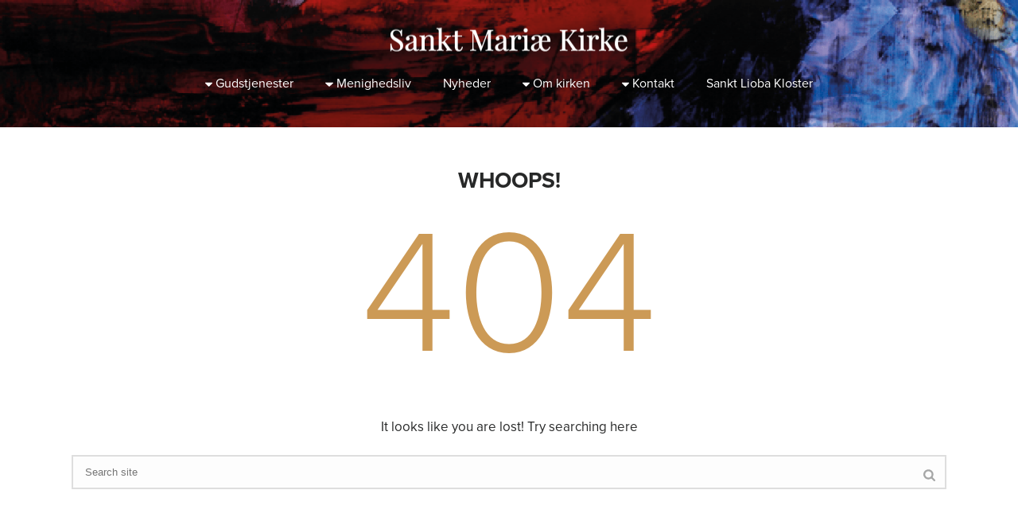

--- FILE ---
content_type: text/html; charset=UTF-8
request_url: https://www.mariae.dk/kalender/2024-02-23/
body_size: 24100
content:
<!DOCTYPE html>
<html lang="da-DK" >
<head>
		<meta charset="UTF-8" /><meta name="viewport" content="width=device-width, initial-scale=1.0, minimum-scale=1.0, maximum-scale=1.0, user-scalable=0" /><meta http-equiv="X-UA-Compatible" content="IE=edge,chrome=1" /><meta name="format-detection" content="telephone=no"><link rel='stylesheet' id='tribe-events-views-v2-bootstrap-datepicker-styles-css' href='https://www.mariae.dk/wp-content/plugins/the-events-calendar/vendor/bootstrap-datepicker/css/bootstrap-datepicker.standalone.min.css?ver=6.11.2' type='text/css' media='all' />
<link rel='stylesheet' id='tec-variables-skeleton-css' href='https://www.mariae.dk/wp-content/plugins/the-events-calendar/common/src/resources/css/variables-skeleton.min.css?ver=6.5.5' type='text/css' media='all' />
<link rel='stylesheet' id='tribe-common-skeleton-style-css' href='https://www.mariae.dk/wp-content/plugins/the-events-calendar/common/src/resources/css/common-skeleton.min.css?ver=6.5.5' type='text/css' media='all' />
<link rel='stylesheet' id='tribe-tooltipster-css-css' href='https://www.mariae.dk/wp-content/plugins/the-events-calendar/common/vendor/tooltipster/tooltipster.bundle.min.css?ver=6.5.5' type='text/css' media='all' />
<link rel='stylesheet' id='tribe-events-views-v2-skeleton-css' href='https://www.mariae.dk/wp-content/plugins/the-events-calendar/src/resources/css/views-skeleton.min.css?ver=6.11.2' type='text/css' media='all' />
<link rel='stylesheet' id='tec-variables-full-css' href='https://www.mariae.dk/wp-content/plugins/the-events-calendar/common/src/resources/css/variables-full.min.css?ver=6.5.5' type='text/css' media='all' />
<link rel='stylesheet' id='tribe-common-full-style-css' href='https://www.mariae.dk/wp-content/plugins/the-events-calendar/common/src/resources/css/common-full.min.css?ver=6.5.5' type='text/css' media='all' />
<link rel='stylesheet' id='tribe-events-views-v2-full-css' href='https://www.mariae.dk/wp-content/plugins/the-events-calendar/src/resources/css/views-full.min.css?ver=6.11.2' type='text/css' media='all' />
<link rel='stylesheet' id='tribe-events-views-v2-print-css' href='https://www.mariae.dk/wp-content/plugins/the-events-calendar/src/resources/css/views-print.min.css?ver=6.11.2' type='text/css' media='print' />
<link rel='stylesheet' id='tribe-events-pro-views-v2-print-css' href='https://www.mariae.dk/wp-content/plugins/events-calendar-pro/src/resources/css/views-print.min.css?ver=7.4.5' type='text/css' media='print' />
<script type="text/javascript">var ajaxurl = "https://www.mariae.dk/wp-admin/admin-ajax.php";</script><meta name='robots' content='noindex, follow' />

		<style id="critical-path-css" type="text/css">
			body,html{width:100%;height:100%;margin:0;padding:0}.page-preloader{top:0;left:0;z-index:999;position:fixed;height:100%;width:100%;text-align:center}.preloader-preview-area{animation-delay:-.2s;top:50%;-ms-transform:translateY(100%);transform:translateY(100%);margin-top:10px;max-height:calc(50% - 20px);opacity:1;width:100%;text-align:center;position:absolute}.preloader-logo{max-width:90%;top:50%;-ms-transform:translateY(-100%);transform:translateY(-100%);margin:-10px auto 0 auto;max-height:calc(50% - 20px);opacity:1;position:relative}.ball-pulse>div{width:15px;height:15px;border-radius:100%;margin:2px;animation-fill-mode:both;display:inline-block;animation:ball-pulse .75s infinite cubic-bezier(.2,.68,.18,1.08)}.ball-pulse>div:nth-child(1){animation-delay:-.36s}.ball-pulse>div:nth-child(2){animation-delay:-.24s}.ball-pulse>div:nth-child(3){animation-delay:-.12s}@keyframes ball-pulse{0%{transform:scale(1);opacity:1}45%{transform:scale(.1);opacity:.7}80%{transform:scale(1);opacity:1}}.ball-clip-rotate-pulse{position:relative;-ms-transform:translateY(-15px) translateX(-10px);transform:translateY(-15px) translateX(-10px);display:inline-block}.ball-clip-rotate-pulse>div{animation-fill-mode:both;position:absolute;top:0;left:0;border-radius:100%}.ball-clip-rotate-pulse>div:first-child{height:36px;width:36px;top:7px;left:-7px;animation:ball-clip-rotate-pulse-scale 1s 0s cubic-bezier(.09,.57,.49,.9) infinite}.ball-clip-rotate-pulse>div:last-child{position:absolute;width:50px;height:50px;left:-16px;top:-2px;background:0 0;border:2px solid;animation:ball-clip-rotate-pulse-rotate 1s 0s cubic-bezier(.09,.57,.49,.9) infinite;animation-duration:1s}@keyframes ball-clip-rotate-pulse-rotate{0%{transform:rotate(0) scale(1)}50%{transform:rotate(180deg) scale(.6)}100%{transform:rotate(360deg) scale(1)}}@keyframes ball-clip-rotate-pulse-scale{30%{transform:scale(.3)}100%{transform:scale(1)}}@keyframes square-spin{25%{transform:perspective(100px) rotateX(180deg) rotateY(0)}50%{transform:perspective(100px) rotateX(180deg) rotateY(180deg)}75%{transform:perspective(100px) rotateX(0) rotateY(180deg)}100%{transform:perspective(100px) rotateX(0) rotateY(0)}}.square-spin{display:inline-block}.square-spin>div{animation-fill-mode:both;width:50px;height:50px;animation:square-spin 3s 0s cubic-bezier(.09,.57,.49,.9) infinite}.cube-transition{position:relative;-ms-transform:translate(-25px,-25px);transform:translate(-25px,-25px);display:inline-block}.cube-transition>div{animation-fill-mode:both;width:15px;height:15px;position:absolute;top:-5px;left:-5px;animation:cube-transition 1.6s 0s infinite ease-in-out}.cube-transition>div:last-child{animation-delay:-.8s}@keyframes cube-transition{25%{transform:translateX(50px) scale(.5) rotate(-90deg)}50%{transform:translate(50px,50px) rotate(-180deg)}75%{transform:translateY(50px) scale(.5) rotate(-270deg)}100%{transform:rotate(-360deg)}}.ball-scale>div{border-radius:100%;margin:2px;animation-fill-mode:both;display:inline-block;height:60px;width:60px;animation:ball-scale 1s 0s ease-in-out infinite}@keyframes ball-scale{0%{transform:scale(0)}100%{transform:scale(1);opacity:0}}.line-scale>div{animation-fill-mode:both;display:inline-block;width:5px;height:50px;border-radius:2px;margin:2px}.line-scale>div:nth-child(1){animation:line-scale 1s -.5s infinite cubic-bezier(.2,.68,.18,1.08)}.line-scale>div:nth-child(2){animation:line-scale 1s -.4s infinite cubic-bezier(.2,.68,.18,1.08)}.line-scale>div:nth-child(3){animation:line-scale 1s -.3s infinite cubic-bezier(.2,.68,.18,1.08)}.line-scale>div:nth-child(4){animation:line-scale 1s -.2s infinite cubic-bezier(.2,.68,.18,1.08)}.line-scale>div:nth-child(5){animation:line-scale 1s -.1s infinite cubic-bezier(.2,.68,.18,1.08)}@keyframes line-scale{0%{transform:scaley(1)}50%{transform:scaley(.4)}100%{transform:scaley(1)}}.ball-scale-multiple{position:relative;-ms-transform:translateY(30px);transform:translateY(30px);display:inline-block}.ball-scale-multiple>div{border-radius:100%;animation-fill-mode:both;margin:2px;position:absolute;left:-30px;top:0;opacity:0;margin:0;width:50px;height:50px;animation:ball-scale-multiple 1s 0s linear infinite}.ball-scale-multiple>div:nth-child(2){animation-delay:-.2s}.ball-scale-multiple>div:nth-child(3){animation-delay:-.2s}@keyframes ball-scale-multiple{0%{transform:scale(0);opacity:0}5%{opacity:1}100%{transform:scale(1);opacity:0}}.ball-pulse-sync{display:inline-block}.ball-pulse-sync>div{width:15px;height:15px;border-radius:100%;margin:2px;animation-fill-mode:both;display:inline-block}.ball-pulse-sync>div:nth-child(1){animation:ball-pulse-sync .6s -.21s infinite ease-in-out}.ball-pulse-sync>div:nth-child(2){animation:ball-pulse-sync .6s -.14s infinite ease-in-out}.ball-pulse-sync>div:nth-child(3){animation:ball-pulse-sync .6s -70ms infinite ease-in-out}@keyframes ball-pulse-sync{33%{transform:translateY(10px)}66%{transform:translateY(-10px)}100%{transform:translateY(0)}}.transparent-circle{display:inline-block;border-top:.5em solid rgba(255,255,255,.2);border-right:.5em solid rgba(255,255,255,.2);border-bottom:.5em solid rgba(255,255,255,.2);border-left:.5em solid #fff;transform:translateZ(0);animation:transparent-circle 1.1s infinite linear;width:50px;height:50px;border-radius:50%}.transparent-circle:after{border-radius:50%;width:10em;height:10em}@keyframes transparent-circle{0%{transform:rotate(0)}100%{transform:rotate(360deg)}}.ball-spin-fade-loader{position:relative;top:-10px;left:-10px;display:inline-block}.ball-spin-fade-loader>div{width:15px;height:15px;border-radius:100%;margin:2px;animation-fill-mode:both;position:absolute;animation:ball-spin-fade-loader 1s infinite linear}.ball-spin-fade-loader>div:nth-child(1){top:25px;left:0;animation-delay:-.84s;-webkit-animation-delay:-.84s}.ball-spin-fade-loader>div:nth-child(2){top:17.05px;left:17.05px;animation-delay:-.72s;-webkit-animation-delay:-.72s}.ball-spin-fade-loader>div:nth-child(3){top:0;left:25px;animation-delay:-.6s;-webkit-animation-delay:-.6s}.ball-spin-fade-loader>div:nth-child(4){top:-17.05px;left:17.05px;animation-delay:-.48s;-webkit-animation-delay:-.48s}.ball-spin-fade-loader>div:nth-child(5){top:-25px;left:0;animation-delay:-.36s;-webkit-animation-delay:-.36s}.ball-spin-fade-loader>div:nth-child(6){top:-17.05px;left:-17.05px;animation-delay:-.24s;-webkit-animation-delay:-.24s}.ball-spin-fade-loader>div:nth-child(7){top:0;left:-25px;animation-delay:-.12s;-webkit-animation-delay:-.12s}.ball-spin-fade-loader>div:nth-child(8){top:17.05px;left:-17.05px;animation-delay:0s;-webkit-animation-delay:0s}@keyframes ball-spin-fade-loader{50%{opacity:.3;transform:scale(.4)}100%{opacity:1;transform:scale(1)}}		</style>

		
	<!-- This site is optimized with the Yoast SEO plugin v24.9 - https://yoast.com/wordpress/plugins/seo/ -->
	<title>Begivenheder i 23. februar 2024 &#8211; Sankt Mariæ Kirke</title>
	<meta property="og:locale" content="da_DK" />
	<meta property="og:title" content="Siden blev ikke fundet - Sankt Mariæ Kirke" />
	<meta property="og:site_name" content="Sankt Mariæ Kirke" />
	<script type="application/ld+json" class="yoast-schema-graph">{"@context":"https://schema.org","@graph":[{"@type":"WebSite","@id":"https://www.mariae.dk/#website","url":"https://www.mariae.dk/","name":"Sankt Mariæ Kirke","description":"Den romersk-katolske sognekirke på Frederiksberg","potentialAction":[{"@type":"SearchAction","target":{"@type":"EntryPoint","urlTemplate":"https://www.mariae.dk/?s={search_term_string}"},"query-input":{"@type":"PropertyValueSpecification","valueRequired":true,"valueName":"search_term_string"}}],"inLanguage":"da-DK"}]}</script>
	<!-- / Yoast SEO plugin. -->


<link rel="alternate" type="application/rss+xml" title="Sankt Mariæ Kirke &raquo; Feed" href="https://www.mariae.dk/feed/" />
<link rel="alternate" type="application/rss+xml" title="Sankt Mariæ Kirke &raquo;-kommentar-feed" href="https://www.mariae.dk/comments/feed/" />
<link rel="alternate" type="text/calendar" title="Sankt Mariæ Kirke &raquo; iCal Feed" href="https://www.mariae.dk/kalender/2026-01-25/?ical=1/" />

<link rel="shortcut icon" href="https://www.mariae.dk/wp-content/uploads/2018/11/favicon.png"  />
<script type="text/javascript">window.abb = {};php = {};window.PHP = {};PHP.ajax = "https://www.mariae.dk/wp-admin/admin-ajax.php";PHP.wp_p_id = "";var mk_header_parallax, mk_banner_parallax, mk_page_parallax, mk_footer_parallax, mk_body_parallax;var mk_images_dir = "https://www.mariae.dk/wp-content/themes/jupiter/assets/images",mk_theme_js_path = "https://www.mariae.dk/wp-content/themes/jupiter/assets/js",mk_theme_dir = "https://www.mariae.dk/wp-content/themes/jupiter",mk_captcha_placeholder = "Enter Captcha",mk_captcha_invalid_txt = "Invalid. Try again.",mk_captcha_correct_txt = "Captcha correct.",mk_responsive_nav_width = 765,mk_vertical_header_back = "Back",mk_vertical_header_anim = "1",mk_check_rtl = true,mk_grid_width = 1140,mk_ajax_search_option = "disable",mk_preloader_bg_color = "#fff",mk_accent_color = "#cc9a56",mk_go_to_top =  "false",mk_smooth_scroll =  "false",mk_show_background_video =  "true",mk_preloader_bar_color = "#cc9a56",mk_preloader_logo = "";mk_typekit_id   = "gzj7haf",mk_google_fonts = ["Playfair Display:100italic,200italic,300italic,400italic,500italic,600italic,700italic,800italic,900italic,100,200,300,400,500,600,700,800,900"],mk_global_lazyload = false;</script>		<!-- This site uses the Google Analytics by ExactMetrics plugin v8.11.1 - Using Analytics tracking - https://www.exactmetrics.com/ -->
							<script src="//www.googletagmanager.com/gtag/js?id=G-L75H3F4NKM"  data-cfasync="false" data-wpfc-render="false" type="text/javascript" async></script>
			<script data-cfasync="false" data-wpfc-render="false" type="text/javascript">
				var em_version = '8.11.1';
				var em_track_user = true;
				var em_no_track_reason = '';
								var ExactMetricsDefaultLocations = {"page_location":"https:\/\/www.mariae.dk\/kalender\/2024-02-23\/"};
								if ( typeof ExactMetricsPrivacyGuardFilter === 'function' ) {
					var ExactMetricsLocations = (typeof ExactMetricsExcludeQuery === 'object') ? ExactMetricsPrivacyGuardFilter( ExactMetricsExcludeQuery ) : ExactMetricsPrivacyGuardFilter( ExactMetricsDefaultLocations );
				} else {
					var ExactMetricsLocations = (typeof ExactMetricsExcludeQuery === 'object') ? ExactMetricsExcludeQuery : ExactMetricsDefaultLocations;
				}

								var disableStrs = [
										'ga-disable-G-L75H3F4NKM',
									];

				/* Function to detect opted out users */
				function __gtagTrackerIsOptedOut() {
					for (var index = 0; index < disableStrs.length; index++) {
						if (document.cookie.indexOf(disableStrs[index] + '=true') > -1) {
							return true;
						}
					}

					return false;
				}

				/* Disable tracking if the opt-out cookie exists. */
				if (__gtagTrackerIsOptedOut()) {
					for (var index = 0; index < disableStrs.length; index++) {
						window[disableStrs[index]] = true;
					}
				}

				/* Opt-out function */
				function __gtagTrackerOptout() {
					for (var index = 0; index < disableStrs.length; index++) {
						document.cookie = disableStrs[index] + '=true; expires=Thu, 31 Dec 2099 23:59:59 UTC; path=/';
						window[disableStrs[index]] = true;
					}
				}

				if ('undefined' === typeof gaOptout) {
					function gaOptout() {
						__gtagTrackerOptout();
					}
				}
								window.dataLayer = window.dataLayer || [];

				window.ExactMetricsDualTracker = {
					helpers: {},
					trackers: {},
				};
				if (em_track_user) {
					function __gtagDataLayer() {
						dataLayer.push(arguments);
					}

					function __gtagTracker(type, name, parameters) {
						if (!parameters) {
							parameters = {};
						}

						if (parameters.send_to) {
							__gtagDataLayer.apply(null, arguments);
							return;
						}

						if (type === 'event') {
														parameters.send_to = exactmetrics_frontend.v4_id;
							var hookName = name;
							if (typeof parameters['event_category'] !== 'undefined') {
								hookName = parameters['event_category'] + ':' + name;
							}

							if (typeof ExactMetricsDualTracker.trackers[hookName] !== 'undefined') {
								ExactMetricsDualTracker.trackers[hookName](parameters);
							} else {
								__gtagDataLayer('event', name, parameters);
							}
							
						} else {
							__gtagDataLayer.apply(null, arguments);
						}
					}

					__gtagTracker('js', new Date());
					__gtagTracker('set', {
						'developer_id.dNDMyYj': true,
											});
					if ( ExactMetricsLocations.page_location ) {
						__gtagTracker('set', ExactMetricsLocations);
					}
										__gtagTracker('config', 'G-L75H3F4NKM', {"forceSSL":"true","anonymize_ip":"true","page_path":'\/404.html?page=' + document.location.pathname + document.location.search + '&from=' + document.referrer} );
										window.gtag = __gtagTracker;										(function () {
						/* https://developers.google.com/analytics/devguides/collection/analyticsjs/ */
						/* ga and __gaTracker compatibility shim. */
						var noopfn = function () {
							return null;
						};
						var newtracker = function () {
							return new Tracker();
						};
						var Tracker = function () {
							return null;
						};
						var p = Tracker.prototype;
						p.get = noopfn;
						p.set = noopfn;
						p.send = function () {
							var args = Array.prototype.slice.call(arguments);
							args.unshift('send');
							__gaTracker.apply(null, args);
						};
						var __gaTracker = function () {
							var len = arguments.length;
							if (len === 0) {
								return;
							}
							var f = arguments[len - 1];
							if (typeof f !== 'object' || f === null || typeof f.hitCallback !== 'function') {
								if ('send' === arguments[0]) {
									var hitConverted, hitObject = false, action;
									if ('event' === arguments[1]) {
										if ('undefined' !== typeof arguments[3]) {
											hitObject = {
												'eventAction': arguments[3],
												'eventCategory': arguments[2],
												'eventLabel': arguments[4],
												'value': arguments[5] ? arguments[5] : 1,
											}
										}
									}
									if ('pageview' === arguments[1]) {
										if ('undefined' !== typeof arguments[2]) {
											hitObject = {
												'eventAction': 'page_view',
												'page_path': arguments[2],
											}
										}
									}
									if (typeof arguments[2] === 'object') {
										hitObject = arguments[2];
									}
									if (typeof arguments[5] === 'object') {
										Object.assign(hitObject, arguments[5]);
									}
									if ('undefined' !== typeof arguments[1].hitType) {
										hitObject = arguments[1];
										if ('pageview' === hitObject.hitType) {
											hitObject.eventAction = 'page_view';
										}
									}
									if (hitObject) {
										action = 'timing' === arguments[1].hitType ? 'timing_complete' : hitObject.eventAction;
										hitConverted = mapArgs(hitObject);
										__gtagTracker('event', action, hitConverted);
									}
								}
								return;
							}

							function mapArgs(args) {
								var arg, hit = {};
								var gaMap = {
									'eventCategory': 'event_category',
									'eventAction': 'event_action',
									'eventLabel': 'event_label',
									'eventValue': 'event_value',
									'nonInteraction': 'non_interaction',
									'timingCategory': 'event_category',
									'timingVar': 'name',
									'timingValue': 'value',
									'timingLabel': 'event_label',
									'page': 'page_path',
									'location': 'page_location',
									'title': 'page_title',
									'referrer' : 'page_referrer',
								};
								for (arg in args) {
																		if (!(!args.hasOwnProperty(arg) || !gaMap.hasOwnProperty(arg))) {
										hit[gaMap[arg]] = args[arg];
									} else {
										hit[arg] = args[arg];
									}
								}
								return hit;
							}

							try {
								f.hitCallback();
							} catch (ex) {
							}
						};
						__gaTracker.create = newtracker;
						__gaTracker.getByName = newtracker;
						__gaTracker.getAll = function () {
							return [];
						};
						__gaTracker.remove = noopfn;
						__gaTracker.loaded = true;
						window['__gaTracker'] = __gaTracker;
					})();
									} else {
										console.log("");
					(function () {
						function __gtagTracker() {
							return null;
						}

						window['__gtagTracker'] = __gtagTracker;
						window['gtag'] = __gtagTracker;
					})();
									}
			</script>
							<!-- / Google Analytics by ExactMetrics -->
		<style id='wp-img-auto-sizes-contain-inline-css' type='text/css'>
img:is([sizes=auto i],[sizes^="auto," i]){contain-intrinsic-size:3000px 1500px}
/*# sourceURL=wp-img-auto-sizes-contain-inline-css */
</style>
<link rel='stylesheet' id='tribe-events-virtual-skeleton-css' href='https://www.mariae.dk/wp-content/plugins/events-calendar-pro/src/resources/css/events-virtual-skeleton.min.css?ver=1.15.8' type='text/css' media='all' />
<link rel='stylesheet' id='tribe-events-virtual-full-css' href='https://www.mariae.dk/wp-content/plugins/events-calendar-pro/src/resources/css/events-virtual-full.min.css?ver=1.15.8' type='text/css' media='all' />
<link rel='stylesheet' id='tec-events-pro-single-css' href='https://www.mariae.dk/wp-content/plugins/events-calendar-pro/src/resources/css/events-single.min.css?ver=7.4.5' type='text/css' media='all' />
<link rel='stylesheet' id='tribe-events-pro-mini-calendar-block-styles-css' href='https://www.mariae.dk/wp-content/plugins/events-calendar-pro/src/resources/css/tribe-events-pro-mini-calendar-block.min.css?ver=7.4.5' type='text/css' media='all' />
<link rel='stylesheet' id='carousel-anything-css-css' href='https://www.mariae.dk/wp-content/plugins/carousel-anything-for-vc/carousel-anything/css/style.css?ver=1.12' type='text/css' media='all' />
<link rel='stylesheet' id='carousel-anything-owl-css' href='https://www.mariae.dk/wp-content/plugins/carousel-anything-for-vc/carousel-anything/css/owl.theme.default.css?ver=1.12' type='text/css' media='all' />
<link rel='stylesheet' id='carousel-anything-transitions-css' href='https://www.mariae.dk/wp-content/plugins/carousel-anything-for-vc/carousel-anything/css/owl.carousel.css?ver=1.12' type='text/css' media='all' />
<link rel='stylesheet' id='carousel-anything-animate-css' href='https://www.mariae.dk/wp-content/plugins/carousel-anything-for-vc/carousel-anything/css/animate.css?ver=1.12' type='text/css' media='all' />
<link rel='stylesheet' id='gcp-owl-carousel-css-css' href='https://www.mariae.dk/wp-content/plugins/carousel-anything-for-vc/carousel-anything/css/style.css?ver=1.12' type='text/css' media='all' />
<link rel='stylesheet' id='carousel-anything-single-post-css' href='https://www.mariae.dk/wp-content/plugins/carousel-anything-for-vc/carousel-anything/css/single-post.css?ver=1.12' type='text/css' media='all' />
<link rel='stylesheet' id='wp-block-library-css' href='https://www.mariae.dk/wp-includes/css/dist/block-library/style.min.css?ver=6.9' type='text/css' media='all' />
<style id='global-styles-inline-css' type='text/css'>
:root{--wp--preset--aspect-ratio--square: 1;--wp--preset--aspect-ratio--4-3: 4/3;--wp--preset--aspect-ratio--3-4: 3/4;--wp--preset--aspect-ratio--3-2: 3/2;--wp--preset--aspect-ratio--2-3: 2/3;--wp--preset--aspect-ratio--16-9: 16/9;--wp--preset--aspect-ratio--9-16: 9/16;--wp--preset--color--black: #000000;--wp--preset--color--cyan-bluish-gray: #abb8c3;--wp--preset--color--white: #ffffff;--wp--preset--color--pale-pink: #f78da7;--wp--preset--color--vivid-red: #cf2e2e;--wp--preset--color--luminous-vivid-orange: #ff6900;--wp--preset--color--luminous-vivid-amber: #fcb900;--wp--preset--color--light-green-cyan: #7bdcb5;--wp--preset--color--vivid-green-cyan: #00d084;--wp--preset--color--pale-cyan-blue: #8ed1fc;--wp--preset--color--vivid-cyan-blue: #0693e3;--wp--preset--color--vivid-purple: #9b51e0;--wp--preset--gradient--vivid-cyan-blue-to-vivid-purple: linear-gradient(135deg,rgb(6,147,227) 0%,rgb(155,81,224) 100%);--wp--preset--gradient--light-green-cyan-to-vivid-green-cyan: linear-gradient(135deg,rgb(122,220,180) 0%,rgb(0,208,130) 100%);--wp--preset--gradient--luminous-vivid-amber-to-luminous-vivid-orange: linear-gradient(135deg,rgb(252,185,0) 0%,rgb(255,105,0) 100%);--wp--preset--gradient--luminous-vivid-orange-to-vivid-red: linear-gradient(135deg,rgb(255,105,0) 0%,rgb(207,46,46) 100%);--wp--preset--gradient--very-light-gray-to-cyan-bluish-gray: linear-gradient(135deg,rgb(238,238,238) 0%,rgb(169,184,195) 100%);--wp--preset--gradient--cool-to-warm-spectrum: linear-gradient(135deg,rgb(74,234,220) 0%,rgb(151,120,209) 20%,rgb(207,42,186) 40%,rgb(238,44,130) 60%,rgb(251,105,98) 80%,rgb(254,248,76) 100%);--wp--preset--gradient--blush-light-purple: linear-gradient(135deg,rgb(255,206,236) 0%,rgb(152,150,240) 100%);--wp--preset--gradient--blush-bordeaux: linear-gradient(135deg,rgb(254,205,165) 0%,rgb(254,45,45) 50%,rgb(107,0,62) 100%);--wp--preset--gradient--luminous-dusk: linear-gradient(135deg,rgb(255,203,112) 0%,rgb(199,81,192) 50%,rgb(65,88,208) 100%);--wp--preset--gradient--pale-ocean: linear-gradient(135deg,rgb(255,245,203) 0%,rgb(182,227,212) 50%,rgb(51,167,181) 100%);--wp--preset--gradient--electric-grass: linear-gradient(135deg,rgb(202,248,128) 0%,rgb(113,206,126) 100%);--wp--preset--gradient--midnight: linear-gradient(135deg,rgb(2,3,129) 0%,rgb(40,116,252) 100%);--wp--preset--font-size--small: 13px;--wp--preset--font-size--medium: 20px;--wp--preset--font-size--large: 36px;--wp--preset--font-size--x-large: 42px;--wp--preset--spacing--20: 0.44rem;--wp--preset--spacing--30: 0.67rem;--wp--preset--spacing--40: 1rem;--wp--preset--spacing--50: 1.5rem;--wp--preset--spacing--60: 2.25rem;--wp--preset--spacing--70: 3.38rem;--wp--preset--spacing--80: 5.06rem;--wp--preset--shadow--natural: 6px 6px 9px rgba(0, 0, 0, 0.2);--wp--preset--shadow--deep: 12px 12px 50px rgba(0, 0, 0, 0.4);--wp--preset--shadow--sharp: 6px 6px 0px rgba(0, 0, 0, 0.2);--wp--preset--shadow--outlined: 6px 6px 0px -3px rgb(255, 255, 255), 6px 6px rgb(0, 0, 0);--wp--preset--shadow--crisp: 6px 6px 0px rgb(0, 0, 0);}:where(.is-layout-flex){gap: 0.5em;}:where(.is-layout-grid){gap: 0.5em;}body .is-layout-flex{display: flex;}.is-layout-flex{flex-wrap: wrap;align-items: center;}.is-layout-flex > :is(*, div){margin: 0;}body .is-layout-grid{display: grid;}.is-layout-grid > :is(*, div){margin: 0;}:where(.wp-block-columns.is-layout-flex){gap: 2em;}:where(.wp-block-columns.is-layout-grid){gap: 2em;}:where(.wp-block-post-template.is-layout-flex){gap: 1.25em;}:where(.wp-block-post-template.is-layout-grid){gap: 1.25em;}.has-black-color{color: var(--wp--preset--color--black) !important;}.has-cyan-bluish-gray-color{color: var(--wp--preset--color--cyan-bluish-gray) !important;}.has-white-color{color: var(--wp--preset--color--white) !important;}.has-pale-pink-color{color: var(--wp--preset--color--pale-pink) !important;}.has-vivid-red-color{color: var(--wp--preset--color--vivid-red) !important;}.has-luminous-vivid-orange-color{color: var(--wp--preset--color--luminous-vivid-orange) !important;}.has-luminous-vivid-amber-color{color: var(--wp--preset--color--luminous-vivid-amber) !important;}.has-light-green-cyan-color{color: var(--wp--preset--color--light-green-cyan) !important;}.has-vivid-green-cyan-color{color: var(--wp--preset--color--vivid-green-cyan) !important;}.has-pale-cyan-blue-color{color: var(--wp--preset--color--pale-cyan-blue) !important;}.has-vivid-cyan-blue-color{color: var(--wp--preset--color--vivid-cyan-blue) !important;}.has-vivid-purple-color{color: var(--wp--preset--color--vivid-purple) !important;}.has-black-background-color{background-color: var(--wp--preset--color--black) !important;}.has-cyan-bluish-gray-background-color{background-color: var(--wp--preset--color--cyan-bluish-gray) !important;}.has-white-background-color{background-color: var(--wp--preset--color--white) !important;}.has-pale-pink-background-color{background-color: var(--wp--preset--color--pale-pink) !important;}.has-vivid-red-background-color{background-color: var(--wp--preset--color--vivid-red) !important;}.has-luminous-vivid-orange-background-color{background-color: var(--wp--preset--color--luminous-vivid-orange) !important;}.has-luminous-vivid-amber-background-color{background-color: var(--wp--preset--color--luminous-vivid-amber) !important;}.has-light-green-cyan-background-color{background-color: var(--wp--preset--color--light-green-cyan) !important;}.has-vivid-green-cyan-background-color{background-color: var(--wp--preset--color--vivid-green-cyan) !important;}.has-pale-cyan-blue-background-color{background-color: var(--wp--preset--color--pale-cyan-blue) !important;}.has-vivid-cyan-blue-background-color{background-color: var(--wp--preset--color--vivid-cyan-blue) !important;}.has-vivid-purple-background-color{background-color: var(--wp--preset--color--vivid-purple) !important;}.has-black-border-color{border-color: var(--wp--preset--color--black) !important;}.has-cyan-bluish-gray-border-color{border-color: var(--wp--preset--color--cyan-bluish-gray) !important;}.has-white-border-color{border-color: var(--wp--preset--color--white) !important;}.has-pale-pink-border-color{border-color: var(--wp--preset--color--pale-pink) !important;}.has-vivid-red-border-color{border-color: var(--wp--preset--color--vivid-red) !important;}.has-luminous-vivid-orange-border-color{border-color: var(--wp--preset--color--luminous-vivid-orange) !important;}.has-luminous-vivid-amber-border-color{border-color: var(--wp--preset--color--luminous-vivid-amber) !important;}.has-light-green-cyan-border-color{border-color: var(--wp--preset--color--light-green-cyan) !important;}.has-vivid-green-cyan-border-color{border-color: var(--wp--preset--color--vivid-green-cyan) !important;}.has-pale-cyan-blue-border-color{border-color: var(--wp--preset--color--pale-cyan-blue) !important;}.has-vivid-cyan-blue-border-color{border-color: var(--wp--preset--color--vivid-cyan-blue) !important;}.has-vivid-purple-border-color{border-color: var(--wp--preset--color--vivid-purple) !important;}.has-vivid-cyan-blue-to-vivid-purple-gradient-background{background: var(--wp--preset--gradient--vivid-cyan-blue-to-vivid-purple) !important;}.has-light-green-cyan-to-vivid-green-cyan-gradient-background{background: var(--wp--preset--gradient--light-green-cyan-to-vivid-green-cyan) !important;}.has-luminous-vivid-amber-to-luminous-vivid-orange-gradient-background{background: var(--wp--preset--gradient--luminous-vivid-amber-to-luminous-vivid-orange) !important;}.has-luminous-vivid-orange-to-vivid-red-gradient-background{background: var(--wp--preset--gradient--luminous-vivid-orange-to-vivid-red) !important;}.has-very-light-gray-to-cyan-bluish-gray-gradient-background{background: var(--wp--preset--gradient--very-light-gray-to-cyan-bluish-gray) !important;}.has-cool-to-warm-spectrum-gradient-background{background: var(--wp--preset--gradient--cool-to-warm-spectrum) !important;}.has-blush-light-purple-gradient-background{background: var(--wp--preset--gradient--blush-light-purple) !important;}.has-blush-bordeaux-gradient-background{background: var(--wp--preset--gradient--blush-bordeaux) !important;}.has-luminous-dusk-gradient-background{background: var(--wp--preset--gradient--luminous-dusk) !important;}.has-pale-ocean-gradient-background{background: var(--wp--preset--gradient--pale-ocean) !important;}.has-electric-grass-gradient-background{background: var(--wp--preset--gradient--electric-grass) !important;}.has-midnight-gradient-background{background: var(--wp--preset--gradient--midnight) !important;}.has-small-font-size{font-size: var(--wp--preset--font-size--small) !important;}.has-medium-font-size{font-size: var(--wp--preset--font-size--medium) !important;}.has-large-font-size{font-size: var(--wp--preset--font-size--large) !important;}.has-x-large-font-size{font-size: var(--wp--preset--font-size--x-large) !important;}
/*# sourceURL=global-styles-inline-css */
</style>

<style id='classic-theme-styles-inline-css' type='text/css'>
/*! This file is auto-generated */
.wp-block-button__link{color:#fff;background-color:#32373c;border-radius:9999px;box-shadow:none;text-decoration:none;padding:calc(.667em + 2px) calc(1.333em + 2px);font-size:1.125em}.wp-block-file__button{background:#32373c;color:#fff;text-decoration:none}
/*# sourceURL=/wp-includes/css/classic-themes.min.css */
</style>
<link rel='stylesheet' id='theme-styles-css' href='https://www.mariae.dk/wp-content/themes/jupiter/assets/stylesheet/min/full-styles.6.12.2.css?ver=1745495953' type='text/css' media='all' />
<style id='theme-styles-inline-css' type='text/css'>

			#wpadminbar {
				-webkit-backface-visibility: hidden;
				backface-visibility: hidden;
				-webkit-perspective: 1000;
				-ms-perspective: 1000;
				perspective: 1000;
				-webkit-transform: translateZ(0px);
				-ms-transform: translateZ(0px);
				transform: translateZ(0px);
			}
			@media screen and (max-width: 600px) {
				#wpadminbar {
					position: fixed !important;
				}
			}
		
body { transform:unset;background-color:#fff; } .hb-custom-header #mk-page-introduce, #mk-page-introduce { transform:unset;background-color:#f7f7f7;background-size:cover;-webkit-background-size:cover;-moz-background-size:cover; } .hb-custom-header > div, .mk-header-bg { transform:unset;background-color:#ffffff;background-image:url(https://www.mariae.dk/wp-content/uploads/2018/09/menighedsliv_header_background.png);background-repeat:no-repeat;background-position:center center;background-attachment:scroll;background-size:cover;-webkit-background-size:cover;-moz-background-size:cover; } .mk-classic-nav-bg { transform:unset;background-color:#ffffff;background-image:url(https://www.mariae.dk/wp-content/uploads/2018/09/menighedsliv_header_background.png);background-repeat:no-repeat;background-position:center center;background-attachment:scroll;background-size:cover;-webkit-background-size:cover;-moz-background-size:cover; } .master-holder-bg { transform:unset;background-color:#fff; } #mk-footer { transform:unset;background:-webkit-linear-gradient(bottom left,#2f3a4c 0%, #c5d9f0 100%);background:linear-gradient(to top right,#2f3a4c 0%, #c5d9f0 100%) } #mk-boxed-layout { -webkit-box-shadow:0 0 0px rgba(0, 0, 0, 0); -moz-box-shadow:0 0 0px rgba(0, 0, 0, 0); box-shadow:0 0 0px rgba(0, 0, 0, 0); } .mk-news-tab .mk-tabs-tabs .is-active a, .mk-fancy-title.pattern-style span, .mk-fancy-title.pattern-style.color-gradient span:after, .page-bg-color { background-color:#fff; } .page-title { font-size:20px; color:#4d4d4d; text-transform:uppercase; font-weight:400; letter-spacing:2px; } .page-subtitle { font-size:14px; line-height:100%; color:#a3a3a3; font-size:14px; text-transform:none; } .mk-header { border-bottom:1px solid #ffffff; } .mk-header.sticky-style-fixed.a-sticky .mk-header-holder{ border-bottom:1px solid #ededed; } .header-style-1 .mk-header-padding-wrapper, .header-style-2 .mk-header-padding-wrapper, .header-style-3 .mk-header-padding-wrapper { padding-top:131px; } .mk-process-steps[max-width~="950px"] ul::before { display:none !important; } .mk-process-steps[max-width~="950px"] li { margin-bottom:30px !important; width:100% !important; text-align:center; } .mk-event-countdown-ul[max-width~="750px"] li { width:90%; display:block; margin:0 auto 15px; } body { font-family:"proxima-nova",sans-serif } h1, h2 { font-family:Playfair Display } @font-face { font-family:'star'; src:url('https://www.mariae.dk/wp-content/themes/jupiter/assets/stylesheet/fonts/star/font.eot'); src:url('https://www.mariae.dk/wp-content/themes/jupiter/assets/stylesheet/fonts/star/font.eot?#iefix') format('embedded-opentype'), url('https://www.mariae.dk/wp-content/themes/jupiter/assets/stylesheet/fonts/star/font.woff') format('woff'), url('https://www.mariae.dk/wp-content/themes/jupiter/assets/stylesheet/fonts/star/font.ttf') format('truetype'), url('https://www.mariae.dk/wp-content/themes/jupiter/assets/stylesheet/fonts/star/font.svg#star') format('svg'); font-weight:normal; font-style:normal; } @font-face { font-family:'WooCommerce'; src:url('https://www.mariae.dk/wp-content/themes/jupiter/assets/stylesheet/fonts/woocommerce/font.eot'); src:url('https://www.mariae.dk/wp-content/themes/jupiter/assets/stylesheet/fonts/woocommerce/font.eot?#iefix') format('embedded-opentype'), url('https://www.mariae.dk/wp-content/themes/jupiter/assets/stylesheet/fonts/woocommerce/font.woff') format('woff'), url('https://www.mariae.dk/wp-content/themes/jupiter/assets/stylesheet/fonts/woocommerce/font.ttf') format('truetype'), url('https://www.mariae.dk/wp-content/themes/jupiter/assets/stylesheet/fonts/woocommerce/font.svg#WooCommerce') format('svg'); font-weight:normal; font-style:normal; }.tribe-events-tooltip .entry-title { font-size:18px; text-align:left; } .tribe-events-tooltip .tribe-event-description p { font-size:15px; line-height:18px; text-align:left; } .mk-classic-menu-wrapper { padding-bottom:27px; } .main-navigation-ul li.has-mega-menu>ul.sub-menu { top:44%; left:0; } .a-sticky .main-navigation-ul li.has-mega-menu>ul.sub-menu { top:100%; } .main-navigation-ul > li.no-mega-menu ul.sub-menu li.menu-item a.menu-item-link { } .a-sticky .mk-classic-menu-wrapper { padding-bottom:0px; } .a-sticky .mk-header-inner, .header-style-2.a-sticky .mk-classic-nav-bg { border-bottom:1px solid #ededed !important; background-color:#ffffff !important; background-image:none; } .a-sticky.header-style-2 .main-navigation-ul > li.menu-item > a.menu-item-link { color:#232526; } .a-sticky .menu-hover-style-5 .main-navigation-ul > li.menu-item > a.menu-item-link:after{ background-color:#3a3434; } .header-logo img { top:65%; -webkit-transform:translate(0,-60%)!important; -ms-transform:translate(0,-60%)!important; transform:translate(0,-60%)!important; ms-transform:translate(0,-60%)!important; } .has-mega-menu>ul.sub-menu>li.mega_col_2 { width:42.5%; } .clear { clear:both; display:block; width:100%; } .smk-btn span { font-weight:400; } .smk-float-section { margin-top:-200px; } .clickable-box { box-shadow:none !important; } .clickable-box:hover { box-shadow:0 1px 14px rgba(0,0,0,0.2), 0 1px 18px rgba(0,0,0,0.2) !important; } .custom-icon img { height:75px; } .vc_images_carousel.vc_per-view-more .vc_carousel-slideline .vc_carousel-slideline-inner>.vc_item>.vc_inner { margin:0 5px !important; } .gform_wrapper h2.gsection_title { padding-left:20px!important; text-transform:capitalize; color:#535252!important; font-size:16px; font-weight:400; } .smk-form-container > div, .smk-form-container > * { margin:0px auto; max-width:420px; } .smk-form-container>.vc_column-inner { padding-left:0 !important; padding-right:0 !important; } .signup-form_wrapper input[type="text"] { color:#535252; background-color:transparent; border:0px; padding-left:20px !important; border-bottom:1px solid #535252; } .signup-form_wrapper textarea { background-color:#fff; border:0.11em solid #dfe1e5; } .signup-form_wrapper ::-webkit-input-placeholder { color:#535252 !important; } .signup-form_wrapper :-ms-input-placeholder { color:#535252 !important; } .signup-form_wrapper ::-moz-placeholder { color:#535252 !important; opacity:1 !important; } .signup-form_wrapper :-moz-placeholder { color:#535252 !important; opacity:1 !important; } .signup-form_wrapper input[type="submit"] { color:#0f090c; background-color:transparent !important; border:1px solid #535252; font-size:16px !important; font-weight:500; text-transform:initial; margin-right:0; width:100% !important; } .signup-form_wrapper input[type="submit"]:hover { background-color:rgba(255, 255, 255, 0.4) !important; color:#cdb083; border-color:#cdb083; } @media only screen and (min-width:641px){ .signup-form_wrapper ul.gform_fields li.gfield { padding-right:0px !important; } } .tribe-events-loop .tribe-events-event-meta { border:0; clear:none; float:none; font-size:14px; font-weight:700; line-height:1.5; margin:5px 0 15px; overflow:visible; } .tribe-events-tooltip .tribe-events-event-body { text-align:left; } .w4pl-inner ul { list-style:none; margin-bottom:0em; margin-left:0em; } .smk-text-one p{ color:#4a4b4c; line-height:1.3em; letter-spacing:0; } .smk-btn-blue a { font-weight:500; font-size:16px; letter-spacing:0; border:1px solid #49a7de !important; padding:17px 49px !important; } .smk-tab-slider .mk-button--dimension-outline.skin-dark { border-color:#ffffff; color:#ffffff; border-width:1px; font-weight:500; font-size:16px; letter-spacing:0; padding:11px 37px; } .smk-tab-slider .mk-tab-slider-item.skin-dark .mk-slider-description p { letter-spacing:0em; } .smk-tab-slider .mk-button--dimension-outline.skin-dark:hover { background-color:rgba(255, 255, 255, 0); color:#94d4f1; border-color:#94d4f1; } .smk-faq-one { border-top:1px solid #cac8c8; } .smk-faq-one .mk-toggle.fancy-style .mk-toggle-title span { font-size:16px; font-weight:400; color:#4a4b4c; } .smk-faq-one .mk-toggle.fancy-style { margin-bottom:3px; border-left-width:0; border-right-width:0; } .smk-faq-one .mk-toggle.fancy-style .mk-toggle-title i{ display:none; } .smk-faq-one p{ color:#4a4b4c; } .smk-faq-one .mk-faq-container .mk-toggle.fancy-style .mk-toggle-title>.mk-svg-icon { top:15px; fill:#cac8c8!important; } .smk-faq-one .fancy-style .mk-toggle-title:hover { background-color:#f7f7f7!important; } .smk-faq-one .mk-faq-container.fancy-style-wrapper .mk-toggle .mk-toggle-title { padding:12px; border-bottom:1px solid #cac8c8; padding-left:0; } .mk-tab-slider-nav a { font-weight:600 !important; } .mk-tab-slider-nav a.active{ color:#48a8df!important; opacity:1; } .mk-tab-slider-nav a:link{ opacity:1; color:#1d1d1b; font-size:15px!important; padding:0 25px; letter-spacing:0em; } .mk-tab-slider-nav { margin-bottom:10px; } .mk-tab-slider-item.skin-dark .mk-slider-title { color:#fff!important; font-size:22px!important; } .mk-tab-slider-item.skin-dark .mk-slider-title>hr { border-top:3px solid #94d4f1; } .mk-tab-slider-item.skin-dark .mk-slider-description p { color:#ffffff; line-height:1.5em; letter-spacing:0.1em; } .smk-toggle-one.mk-toggle.fancy-style .mk-toggle-title { padding:13px 30px 9px 15px; color:#4a4b4c; font-size:16px; background-color:#f5f5f5!important; } .smk-toggle-one.mk-toggle.fancy-style .mk-toggle-title>.mk-svg-icon { padding:8px 6px 2px; fill:#cac8c8; } .smk-toggle-one.mk-toggle .mk-toggle-pane { background-color:#f5f5f563; padding-left:30px; } .smk-image-one.mk-image .mk-image-inner img { } .smk-img-space{ padding-right:37px; } .smk-divder-one.vc_separator.vc_separator_align_left h4 { font-size:16px; color:#cdcdcc; font-weight:500; } .smk-button-one .mk-button { font-size:16px; font-weight:500; border:1px solid; padding:15px; } .smk-text-three.mk-list-styles ul li { color:#000000; padding-bottom:20px; font-size:16px; padding-left:40px; } .smk-text-three.mk-list-styles ul li .mk-svg-icon { height:22px !important; width:22px !important; } .smk-button-two .mk-button { background-color:#cdb083; color:#fff!important; font-weight:400; font-size:16px; } .smk-text-four p { color:#000000; line-height:1.4em; letter-spacing:0; border-left:4px solid #4f8999; padding-left:10px; } .smk-text-five p { color:#000000; line-height:1.4em; letter-spacing:0; border-left:4px solid #004762; padding-left:10px; } .smk-slider-one { box-shadow:0px 0px 25px rgba(0, 0, 0, 0.35); padding:0 0; } .smk-slider-one .wpb_wrapper .mk-image { margin-bottom:0 !important; } .smk-slider-one#carousel-anything-1 .owl-dots { margin-top:15px; position:absolute; bottom:10px; left:0; right:0; } .smk-button-three .mk-button { font-size:14px; font-weight:500; border:1px solid; padding:15px; } .smk-menighedsliv-carousel.wpb_content_element{ margin-bottom:0px; } .front-page-small-list .tribe-mini-calendar-event h2.tribe-events-title { margin-top:10px; margin-bottom:0px; } ul.front-page-small-list li { margin-left:0; } ul.front-page-small-list li h2 { padding-bottom:20px !important; } ul.front-page-small-list li .tribe-events-duration { margin-left:12px; position:relative; margin-top:-22px; padding-bottom:2px; } #tribe-events-content .tribe-events-calendar thead th { background:#ccb083!important; color:#fff; } .tribe-bar-views-inner { background:#fff; } @media (max-width:765px) { .tribe-events-sub-nav li a { padding:10px 20px!important; } #tribe-events-pg-template { padding:0px 5px 20px!important; } } .recurring-info-tooltip, .tribe-events-calendar .tribe-events-tooltip, .tribe-events-shortcode.view-week .tribe-events-tooltip, .tribe-events-week .tribe-events-tooltip { padding:.75em 1em 0.75em; } #mk-page-introduce { display:none; } .smk-calendar .tribe-bar-disabled { } .tribe-events-month #tribe-events-header { } div#tribe-events-header nav { margin-top:20px; } .tribe-events-title-bar { display:inline-block; } .tribe-events-page-title { font-size:19px !important; font-weight:400 !important; } .tribe-events-calendar thead th { font-size:11px; font-weight:600; } ul#legend { margin-left:0; text-align:left; } #tribe-events #legend li { padding:4px 28px 4px 6px !important; margin-left:0em !important; font-size:14px; } h3.tribe-events-month-event-title { text-align:left; } .tribe-events-shortcode .tribe-events-month table .type-tribe_events { border-bottom:0px solid #e7e7e7 !important; } div#tribe-events-content .tribe-events-calendar td { height:125px; } td.tribe-events-thismonth > div:first-child { margin-bottom:10px !important; font-weight:600; } #tribe-events-content ul.tribe-events-sub-nav { text-transform:capitalize; } .tribe-mini-calendar-event h2.tribe-events-title { font-family:"proxima-nova",sans-serif; font-size:16px !important; text-transform:initial; font-weight:400 !important; margin-bottom:7px; } .tribe-mini-calendar-event.first { margin-top:5px; } .tribe-mini-calendar-event { margin-bottom:0px; } .tribe-mini-calendar-event .list-date .list-dayname { line-height:11px; } .tribe-mini-calendar-event h2.tribe-events-title a { color:#000000 !important; } .tribe-mini-calendar-event h2.tribe-events-title a:hover { color:#999999 !important; } .tribe-mini-calendar-event .tribe-events-duration { font-size:13px; color:#999999; font-weight:400; } .tribe-mini-calendar-event { border-bottom:1px solid rgba(47, 47, 47, 0.20); } .tribe-events-adv-list-widget p.tribe-events-widget-link { display:none; } .smk-fancy-title-contact-block{ margin-bottom:34px !important; } .tribe-events-sub-nav li a:hover, .tribe-events-sub-nav li a:visited { color:rgba(205, 176, 131, 0.7); } .single-tribe_events .tribe-events-single-event-title { text-align:left; line-height:1.3em; } .eventBg { display:block; height:300px; width:100%; position:relative; overflow:hidden; -webkit-backface-visibility:hidden; -moz-backface-visibility:hidden; -ms-backface-visibility:hidden; backface-visibility:hidden; margin-bottom:30px; } .rFc { opacity:1; display:block; -webkit-backface-visibility:hidden; -moz-backface-visibility:hidden; -ms-backface-visibility:hidden; -webkit-animation:FadeIn 1s ease-in .5s forwards; animation:FadeIn 1s ease-in .5s forwards; -moz-animation:FadeIn 1s ease-in .5s forwards; -o-animation:FadeIn 1s ease-in .5s forwards; } #dSubContent { background:#fff; padding:26px 26px 26px; -webkit-backface-visibility:hidden; -moz-backface-visibility:hidden; -ms-backface-visibility:hidden; -webkit-transform-style:preserve-3d; transform-style:preserve-3d; -webkit-transform:translateZ(0) translate3d(0,0,0); -moz-transform:translateZ(0) translate3d(0,0,0); -ms-transform:translateZ(0) translate3d(0,0,0); -o-transform:translateZ(0) translate3d(0,0,0); transform:translateZ(0) translate3d(0,0,0); } .eMetaRight { float:right; text-align:left; width:40%; display:block; } .eMetaInfo ul { margin-bottom:0em; margin-left:0em; list-style-type:none; } .eMetaInfo li h2 { margin:0 0 40px; font-size:24px; color:#545454; text-transform:capitalize; font-family:"proxima-nova",sans-serif; } .eMGDA { font-size:22px; display:block; color:#5b5b5b; } .eMGDA h3 { margin:0 0 10px; font-size:24px; color:#545454; line-height:34px; } .eMGD { margin:10px 0; transition:all .2s ease-out; -webkit-transition:all .2s ease-out; -o-transition:all .2s ease-out; -moz-transition:all .2s ease-out; color:#939598; } .eMetaLeft { float:left; width:47%; text-align:left; margin:0; display:block; } .eMSec { position:relative; clear:both; height:25px; margin:0 0 20px; } .eMSL { height:1px; width:100%; position:absolute; top:13px; background:#ccc; } .eMST { font-style:italic; color:#999; font-size:20px; background:#fff; position:relative; float:left; padding:0 10px 0 0; } .eMContent { color:#555; font-size:20px; line-height:32px; width:auto; } .eMContent p { margin:0 0 20px; } #mk-footer{ background:rgba(47,58,76,1); background:-moz-linear-gradient(45deg, rgba(47,58,76,1) 0%, rgba(197,217,240,1) 100%); background:-webkit-gradient(left bottom, right top, color-stop(0%, rgba(47,58,76,1)), color-stop(100%, rgba(197,217,240,1))); background:-webkit-linear-gradient(45deg, rgba(47,58,76,1) 0%, rgba(197,217,240,1) 100%); background:-o-linear-gradient(45deg, rgba(47,58,76,1) 0%, rgba(197,217,240,1) 100%); background:-ms-linear-gradient(45deg, rgba(47,58,76,1) 0%, rgba(197,217,240,1) 100%); background:linear-gradient(45deg, rgba(47,58,76,1) 0%, rgba(197,217,240,1) 100%); filter:progid:DXImageTransform.Microsoft.gradient( startColorstr='#2f3a4c', endColorstr='#c5d9f0', GradientType=1 ); } #mk-footer .mk-padding-wrapper { padding:0 0; } .widget_nav_menu{ padding:0px; } .widgettitle { margin-bottom:35px; } #mk-footer .widget_nav_menu ul li:first-child a { padding-top:0; } #mk-footer .mk-svg-icon { fill:#cdb083; } #media_image-2{ text-align:right; } .tribe-events-page-title { clear:none; font-size:20px; font-weight:400; margin-bottom:0em; position:relative; text-align:center; z-index:0; color:#999 !important; } a.tribe-events-ical.tribe-events-button { display:none !important; } .month-view-button,.list-view-button { display:inline; } #eventsListOps { float:right; display:none; } .eventsListLink { display:block; float:left; margin:0 0 0 50px; transition:all .2s ease-out; -webkit-transition:all .2s ease-out; -o-transition:all .2s ease-out; -moz-transition:all .2s ease-out; } #tribe-bar-form { background:transparent; } #tribe-events-bar { margin-bottom:0px; } .eventsListI { position:relative; left:0px; } .eventsListI ul { margin-bottom:0; margin-left:0; list-style-type:none; } .eventsListI li { margin:0 0 5px; position:relative; } .eventsListLink:hover { color:#48a8df; } .eliU1 { opacity:0; -webkit-transform:translateY(-19px) translateZ(0) translate3d(0,0,0); -moz-transform:translateY(-19px) translateZ(0) translate3d(0,0,0); -ms-transform:translateY(-19px) translateZ(0) translate3d(0,0,0); -o-transform:translateY(-19px) translateZ(0) translate3d(0,0,0); transform:translateY(-19px) translateZ(0) translate3d(0,0,0); transition:all .2s ease-in-out; -webkit-transition:all .2s ease-in-out; -o-transition:all .2s ease-in-out; -moz-transition:all .2s ease-in-out; } .eliU2 { -webkit-transform:translateY(-19px) translateZ(0) translate3d(0,0,0); -moz-transform:translateY(-19px) translateZ(0) translate3d(0,0,0); -ms-transform:translateY(-19px) translateZ(0) translate3d(0,0,0); -o-transform:translateY(-19px) translateZ(0) translate3d(0,0,0); transform:translateY(-19px) translateZ(0) translate3d(0,0,0); transition:all .2s ease-in-out .05s; -webkit-transition:all .2s ease-in-out .05s; -o-transition:all .2s ease-in-out .05s; -moz-transition:all .2s ease-in-out .05s; } .eliU3 { -webkit-transform:translateY(-16px) translateZ(0) translate3d(0,0,0); -moz-transform:translateY(-16px) translateZ(0) translate3d(0,0,0); -ms-transform:translateY(-16px) translateZ(0) translate3d(0,0,0); -o-transform:translateY(-16px) translateZ(0) translate3d(0,0,0); transform:translateY(-16px) translateZ(0) translate3d(0,0,0); transition:all .2s ease-in-out .1s; -webkit-transition:all .2s ease-in-out .1s; -o-transition:all .2s ease-in-out .1s; -moz-transition:all .2s ease-in-out .1s; } .eventsListLink:hover .eliU1 { opacity:1; -webkit-transform:translateY(0px) translateZ(0) translate3d(0,0,0); -moz-transform:translateY(0px) translateZ(0) translate3d(0,0,0); -ms-transform:translateY(0px) translateZ(0) translate3d(0,0,0); -o-transform:translateY(0px) translateZ(0) translate3d(0,0,0); transform:translateY(0px) translateZ(0) translate3d(0,0,0); transition:all .2s ease-in-out .1s; -webkit-transition:all .2s ease-in-out .1s; -o-transition:all .2s ease-in-out .1s; -moz-transition:all .2s ease-in-out .1s; } .eventsListLink:hover .eliU2 { -webkit-transform:translateY(3px) translateZ(0) translate3d(0,0,0); -moz-transform:translateY(3px) translateZ(0) translate3d(0,0,0); -ms-transform:translateY(3px) translateZ(0) translate3d(0,0,0); -o-transform:translateY(3px) translateZ(0) translate3d(0,0,0); transform:translateY(3px) translateZ(0) translate3d(0,0,0); transition:all .2s ease-in-out .05s; -webkit-transition:all .2s ease-in-out .05s; -o-transition:all .2s ease-in-out .05s; -moz-transition:all .2s ease-in-out .05s; } .eventsListLink:hover .eliU3 { opacity:0; -webkit-transform:translateY(0px) translateZ(0) translate3d(0,0,0); -moz-transform:translateY(0px) translateZ(0) translate3d(0,0,0); -ms-transform:translateY(0px) translateZ(0) translate3d(0,0,0); -o-transform:translateY(0px) translateZ(0) translate3d(0,0,0); transform:translateY(0px) translateZ(0) translate3d(0,0,0); transition:all .2s ease-in-out; -webkit-transition:all .2s ease-in-out; -o-transition:all .2s ease-in-out; -moz-transition:all .2s ease-in-out; } .eliBox { height:7px; width:8px; border:2px solid #999; float:left; } .eliBox { } .eliLines { float:left; margin:0 0 0 5px; } .eliL { border:solid 1px #999; } .eliL1 { width:20px; margin:0 0 6px; } .eliL2 { width:15px; } .eventsListT { position:relative; -webkit-transform:translateY(-5px) translateZ(0) translate3d(0,0,0); -moz-transform:translateY(-5px) translateZ(0) translate3d(0,0,0); -ms-transform:translateY(-5px) translateZ(0) translate3d(0,0,0); -o-transform:translateY(-5px) translateZ(0) translate3d(0,0,0); transform:translateY(-8px) translateZ(0) translate3d(0,0,0); } .eventsMonthI { width:36px; height:35px; margin:0 0 0 7px; } .eventsMonthI ul { list-style:none; margin:0; padding:0; } .month-view-button .eventsMonthI li, .list-view-button:hover .eventsMonthI li { border:solid 2px #48a8df; } .list-view-button:hover .eventsMonthI li { border:2px solid #48a8df; } .eventsListLink:hover .eliBox { border:2px solid #48a8df; } .eventsListLink:hover .eliL { border:1px solid #48a8df; } .list-view-button .eliL { border:1px solid #48a8df; } .list-view-button .eliBox{ border:2px solid #48a8df; } .eventsListLink:hover, .eventsListLink:active, .eventsListLink:focus { color:#48a8df; } .month-view-button .current-month-view { color:#48a8df; } .list-view-button .current-list-view { color:#48a8df; } .eventsMonthI li { border:2px solid #999; height:11px; width:11px; position:relative; float:left; margin:0 3px 3px 0; } .em1 { opacity:0; transition:all .2s ease-in-out; -webkit-transition:all .2s ease-in-out; -o-transition:all .2s ease-in-out; -moz-transition:all .2s ease-in-out; -webkit-transform:translateY(-20px) translateZ(0) translate3d(0,0,0); -moz-transform:translateY(-20px) translateZ(0) translate3d(0,0,0); -ms-transform:translateY(-20px) translateZ(0) translate3d(0,0,0); -o-transform:translateY(-20px) translateZ(0) translate3d(0,0,0); transform:translateY(-20px) translateZ(0) translate3d(0,0,0); } .em2 { opacity:0; transition:all .2s ease-in-out .05s; -webkit-transition:all .2s ease-in-out .05s; -o-transition:all .2s ease-in-out .05s; -moz-transition:all .2s ease-in-out .05s; -webkit-transform:translateY(-20px) translateZ(0) translate3d(0,0,0); -moz-transform:translateY(-20px) translateZ(0) translate3d(0,0,0); -ms-transform:translateY(-20px) translateZ(0) translate3d(0,0,0); -o-transform:translateY(-20px) translateZ(0) translate3d(0,0,0); transform:translateY(-20px) translateZ(0) translate3d(0,0,0); } .em3 { transition:all .2s ease-in-out .1s; -webkit-transition:all .2s ease-in-out .1s; -o-transition:all .2s ease-in-out .1s; -moz-transition:all .2s ease-in-out .1s; -webkit-transform:translateY(-18px) translateZ(0) translate3d(0,0,0); -moz-transform:translateY(-18px) translateZ(0) translate3d(0,0,0); -ms-transform:translateY(-18px) translateZ(0) translate3d(0,0,0); -o-transform:translateY(-18px) translateZ(0) translate3d(0,0,0); transform:translateY(-18px) translateZ(0) translate3d(0,0,0); } .em4 { transition:all .2s ease-in-out .15s; -webkit-transition:all .2s ease-in-out .15s; -o-transition:all .2s ease-in-out .15s; -moz-transition:all .2s ease-in-out .15s; -webkit-transform:translateY(-18px) translateZ(0) translate3d(0,0,0); -moz-transform:translateY(-18px) translateZ(0) translate3d(0,0,0); -ms-transform:translateY(-18px) translateZ(0) translate3d(0,0,0); -o-transform:translateY(-18px) translateZ(0) translate3d(0,0,0); transform:translateY(-18px) translateZ(0) translate3d(0,0,0); } .em5 { transition:all .2s ease-in-out .2s; -webkit-transition:all .2s ease-in-out .2s; -o-transition:all .2s ease-in-out .2s; -moz-transition:all .2s ease-in-out .2s; -webkit-transform:translateY(-18px) translateZ(0) translate3d(0,0,0); -moz-transform:translateY(-18px) translateZ(0) translate3d(0,0,0); -ms-transform:translateY(-18px) translateZ(0) translate3d(0,0,0); -o-transform:translateY(-18px) translateZ(0) translate3d(0,0,0); transform:translateY(-18px) translateZ(0) translate3d(0,0,0); } .em6 { transition:all .2s ease-in-out .25s; -webkit-transition:all .2s ease-in-out.25s; -o-transition:all .2s ease-in-out.25s; -moz-transition:all .2s ease-in-out .25s; -webkit-transform:translateY(-18px) translateZ(0) translate3d(0,0,0); -moz-transform:translateY(-18px) translateZ(0) translate3d(0,0,0); -ms-transform:translateY(-18px) translateZ(0) translate3d(0,0,0); -o-transform:translateY(-18px) translateZ(0) translate3d(0,0,0); transform:translateY(-18px) translateZ(0) translate3d(0,0,0); } .eventsListLink:hover .em1 { opacity:1; transition:all .2s ease-in-out .2s; -webkit-transition:all .2s ease-in-out .2s; -o-transition:all .2s ease-in-out .2s; -moz-transition:all .2s ease-in-out .2s; -webkit-transform:translateY(0px) translateZ(0) translate3d(0,0,0); -moz-transform:translateY(0px) translateZ(0) translate3d(0,0,0); -ms-transform:translateY(0px) translateZ(0) translate3d(0,0,0); -o-transform:translateY(0px) translateZ(0) translate3d(0,0,0); transform:translateY(0px) translateZ(0) translate3d(0,0,0); } .eventsListLink:hover .em2 { opacity:1; transition:all .2s ease-out .25s; -webkit-transition:all .2s ease-out .25s; -o-transition:all .2s ease-out .25s; -moz-transition:all .2s ease-out .25s; -webkit-transform:translateY(0px) translateZ(0) translate3d(0,0,0); -moz-transform:translateY(0px) translateZ(0) translate3d(0,0,0); -ms-transform:translateY(0px) translateZ(0) translate3d(0,0,0); -o-transform:translateY(0px) translateZ(0) translate3d(0,0,0); transform:translateY(0px) translateZ(0) translate3d(0,0,0); } .eventsListLink:hover .em3 { transition:all .2s ease-in-out .1s; -webkit-transition:all .2s ease-in-out .1s; -o-transition:all .2s ease-in-out .1s; -moz-transition:all .2s ease-in-out .1s; -webkit-transform:translateY(0px) translateZ(0) translate3d(0,0,0); -moz-transform:translateY(0px) translateZ(0) translate3d(0,0,0); -ms-transform:translateY(0px) translateZ(0) translate3d(0,0,0); -o-transform:translateY(0px) translateZ(0) translate3d(0,0,0); transform:translateY(0px) translateZ(0) translate3d(0,0,0); } .eventsListLink:hover .em4 { transition:all .2s ease-in-out .15s; -webkit-transition:all .2s ease-in-out .15s; -o-transition:all .2s ease-in-out .15s; -moz-transition:all .2s ease-in-out .15s; -webkit-transform:translateY(0px) translateZ(0) translate3d(0,0,0); -moz-transform:translateY(0px) translateZ(0) translate3d(0,0,0); -ms-transform:translateY(0px) translateZ(0) translate3d(0,0,0); -o-transform:translateY(0px) translateZ(0) translate3d(0,0,0); transform:translateY(0px) translateZ(0) translate3d(0,0,0); } .eventsListLink:hover .em5 { opacity:0; transition:all .2s ease-in-out .05s; -webkit-transition:all .2s ease-in-out .05s; -o-transition:all .2s ease-in-out .05s; -moz-transition:all .2s ease-in-out .05s; -webkit-transform:translateY(0px) translateZ(0) translate3d(0,0,0); -moz-transform:translateY(0px) translateZ(0) translate3d(0,0,0); -ms-transform:translateY(0px) translateZ(0) translate3d(0,0,0); -o-transform:translateY(0px) translateZ(0) translate3d(0,0,0); transform:translateY(0px) translateZ(0) translate3d(0,0,0); } .eventsListLink:hover .em6 { opacity:0; transition:all .2s ease-in-out; -webkit-transition:all .2s ease-in-out; -o-transition:all .2s ease-in-out; -moz-transition:all .2s ease-in-out; -webkit-transform:translateY(0px) translateZ(0) translate3d(0,0,0); -moz-transform:translateY(0px) translateZ(0) translate3d(0,0,0); -ms-transform:translateY(0px) translateZ(0) translate3d(0,0,0); -o-transform:translateY(0px) translateZ(0) translate3d(0,0,0); transform:translateY(0px) translateZ(0) translate3d(0,0,0); } .eventsMonthT { padding:0; position:relative; -webkit-transform:translateY(-5px) translateZ(0) translate3d(0,0,0); -moz-transform:translateY(-5px) translateZ(0) translate3d(0,0,0); -ms-transform:translateY(-5px) translateZ(0) translate3d(0,0,0); -o-transform:translateY(-5px) translateZ(0) translate3d(0,0,0); transform:translateY(-5px) translateZ(0) translate3d(0,0,0); } .tribe-events-list .type-tribe_events { border-bottom:0px solid #ddd !important; padding:0em 0 !important; } .risenEvent { display:block; padding:40px 0 0; border-bottom:solid #c3c3c3 1px; text-align:left; position:relative; width:100%; } .reLeft { position:relative; display:block; } .reLink { display:block; } .reLeftDate { float:left; margin:0 60px 0 0; -webkit-backface-visibility:hidden; -moz-backface-visibility:hidden; -ms-backface-visibility:hidden; backface-visibility:hidden; } .reldMonth { text-transform:uppercase; font-size:24px; color:#999; } .reldHash { height:2px; width:15px; margin:2px 0 10px; background:#ccc; } .reldDay { font-size:54px; color:#999; display:block; } .reEventDetails { line-height:1.2em; } .reICon { display:block; height:300px; width:100%; position:relative; overflow:hidden; -webkit-backface-visibility:hidden; -moz-backface-visibility:hidden; -ms-backface-visibility:hidden; backface-visibility:hidden; } .reICon-small { width:78%; display:block; height:130px; position:relative; overflow:hidden; -webkit-backface-visibility:hidden; -moz-backface-visibility:hidden; -ms-backface-visibility:hidden; backface-visibility:hidden; } .reImages { display:block; position:absolute; background-position:center center; background-size:cover; background-repeat:no-repeat; top:0; bottom:0; left:0; right:0; -ms-transform:scale(1); -moz-transform:scale(1); -o-transform:scale(1); -webkit-transform:scale(1); transform:scale(1); -webkit-backface-visibility:hidden; -moz-backface-visibility:hidden; -ms-backface-visibility:hidden; backface-visibility:hidden; transition:all 1s ease-out; -webkit-transition:all 1s ease-out; } .reLink:hover .reImages { -ms-transform:scale(1.1); -moz-transform:scale(1.1); -o-transform:scale(1.1); -webkit-transform:scale(1.1); transform:scale(1.1); transition:all 4.5s ease-out; -webkit-transition:all 4.5s ease-out; } .sShadow { position:absolute; top:0; bottom:0; left:0; right:0; display:block; opacity:0; background-color:#000; } .reLink:hover .sShadow { opacity:.2; transition:all .5s ease-out; -webkit-transition:all .5s ease-out; } .reIView { padding:20px; position:absolute; bottom:0; left:0; right:0; opacity:0; -ms-transform:translateY(10px); -moz-transform:translateY(10px); -o-transform:translateY(10px); -webkit-transform:translateY(10px); transform:translateY(10px); transition:all .5s ease-out; -webkit-transition:all .5s ease-out; } .reLink:hover .reIView { -ms-transform:translateY(0px); -moz-transform:translateY(0px); -o-transform:translateY(0px); -webkit-transform:translateY(0px); transform:translateY(0px); opacity:1; } .reIVTxt { color:#fff; } .reRight { display:block; width:100%; position:relative; } .reInfo { display:block; width:100%; text-align:left; position:relative; padding:20px 0 30px; } span.date-start.dtstart { } .reTitle h4 { font-size:24px; margin-bottom:24px; text-transform:unset !important; } .reTitle-small h4 { margin-bottom:0px; } .reTitle a { color:#1D1D1B; font-size:20px; } .reTitle-small a { font-size:18px; line-height:1.2em; } .reTitle-small a{ overflow:hidden; margin-bottom:1em; position:relative; max-height:40px; } .reTitle-small a::after { content:"\02026"; position:absolute; display:block; float:right; background:#FFF; width:3em; height:1.2em; top:1.2em; right:0; padding-left:2px; z-index:3; } .reMeta-small{ line-height:1em; margin-top:10px; } .reExcerpt { padding-top:24px; } .reViewEvent { display:block; position:relative; margin:30px 0 0; border:none; font-size:18px; transition:all .2s ease-out; -webkit-transition:all .2s ease-out; -o-transition:all .2s ease-out; -moz-transition:all .2s ease-out; background:#efefef; padding:15px; } .reVET { float:left; transition:all .2s ease-out; -webkit-transition:all .2s ease-out; -o-transition:all .2s ease-out; -moz-transition:all .2s ease-out; -webkit-transform:translateX(10px) translateZ(0) translate3d(0,0,0); -moz-transform:translateX(10px) translateZ(0) translate3d(0,0,0); -ms-transform:translateX(10px) translateZ(0) translate3d(0,0,0); -o-transform:translateX(10px) translateZ(0) translate3d(0,0,0); transform:translateX(10px) translateZ(0) translate3d(0,0,0); } .reViewEvent:hover .reVET { -webkit-transform:translateX(0px) translateZ(0) translate3d(0,0,0); -moz-transform:translateX(0px) translateZ(0) translate3d(0,0,0); -ms-transform:translateX(0px) translateZ(0) translate3d(0,0,0); -o-transform:translateX(0px) translateZ(0) translate3d(0,0,0); transform:translateX(0px) translateZ(0) translate3d(0,0,0); } .reVEA { float:right; margin:2px 0 0; opacity:1; transition:all .3s ease-out; -webkit-transition:all .3s ease-out; -o-transition:all .3s ease-out; -moz-transition:all .3s ease-out; -webkit-transform:translateX(-10px) translateZ(0) translate3d(0,0,0); -moz-transform:translateX(-10px) translateZ(0) translate3d(0,0,0); -ms-transform:translateX(-10px) translateZ(0) translate3d(0,0,0); -o-transform:translateX(-10px) translateZ(0) translate3d(0,0,0); transform:translateX(-10px) translateZ(0) translate3d(0,0,0); } .reViewEvent:hover .reVEA { opacity:.5; -webkit-transform:translateX(0px) translateZ(0) translate3d(0,0,0); -moz-transform:translateX(0px) translateZ(0) translate3d(0,0,0); -ms-transform:translateX(0px) translateZ(0) translate3d(0,0,0); -o-transform:translateX(0px) translateZ(0) translate3d(0,0,0); transform:translateX(0px) translateZ(0) translate3d(0,0,0); } .reVEAP { fill:none; stroke:#CC9A56; stroke-width:2; stroke-linecap:round; stroke-linejoin:round; stroke-miterlimit:10; } #tribe-events-footer { margin:1.25em 0 18px !important; } .tribe-events-nav-next span svg { width:16px; position:relative; top:4px; padding-left:14px; } .tribe-events-nav-previous span svg { width:16px; position:relative; top:3px; padding-right:14px; } .tribe-events-nav-next span svg .cls-1 { stroke-width:1.47px; } @media screen and (min-width:1430px){ .reLeftDate { margin:0 45px 0 0; } .reldMonth { font-size:24px; } .reldHash { height:2px; width:15px; } .reldDay { font-size:54px; } .reICon { height:400px; } .reTitle a { font-weight:400; } } @media screen and (min-width:1100px){ .reLeftDate { margin:0 30px 0 0; display:block; visibility:visible; position:relative; top:-4px; } .reldMonth { font-size:18px; } .reldDay { font-size:45px; } .reICon { height:300px; width:80%; } .reRight { width:38%; } } @media screen and (min-width:768px) { #eventsListOps { display:block; } .eventsListLink { display:block; float:left; margin:0 0 0 50px; } .risenEvent { padding:60px 0; border-bottom:solid #c3c3c3 1px; text-align:left; top:0; right:0; left:0; width:100%; } .risenEvent-small { margin:0 auto; padding:40px 0; width:60%; } .reLeft { width:60%; } .reLeft-small { width:50%; } .reldMonth { font-size:16px; } .reldHash { height:2px; width:15px; } .reldDay { font-size:36px; } .reIView { padding:20px; } .reRight { width:38%; position:absolute; top:60px; bottom:60px; right:0; } .reRight-small { width:48%; top:40px; bottom:34px; } .reInfo { width:100%; text-align:left; position:absolute; top:0; right:0; left:0; bottom:0; padding:0 0 30px; } .reViewEvent { position:absolute; bottom:0; left:0; right:0; margin:15px 0 0; border-top:solid 1px #c3c3c3; font-size:16px; background:0 0; padding:20px 0 0; } .reViewEvent-small { padding:4px 0 0; } .reVET { float:left; -webkit-transform:translateX(0px) translateZ(0) translate3d(0,0,0); -moz-transform:translateX(0px) translateZ(0) translate3d(0,0,0); -ms-transform:translateX(0px) translateZ(0) translate3d(0,0,0); -o-transform:translateX(0px) translateZ(0) translate3d(0,0,0); transform:translateX(0px) translateZ(0) translate3d(0,0,0); } .reViewEvent:hover .reVET { -webkit-transform:translateX(10px) translateZ(0) translate3d(0,0,0); -moz-transform:translateX(10px) translateZ(0) translate3d(0,0,0); -ms-transform:translateX(10px) translateZ(0) translate3d(0,0,0); -o-transform:translateX(10px) translateZ(0) translate3d(0,0,0); transform:translateX(10px) translateZ(0) translate3d(0,0,0); } .reVEA { float:left; margin:4px 0 0 20px; -webkit-transform:translateX(-5px) translateZ(0) translate3d(0,0,0) scale(.8); -moz-transform:translateX(-5px) translateZ(0) translate3d(0,0,0) scale(.8); -ms-transform:translateX(-5px) translateZ(0) translate3d(0,0,0) scale(.8); -o-transform:translateX(-5px) translateZ(0) translate3d(0,0,0) scale(.8); transform:translateX(-5px) translateZ(0) translate3d(0,0,0) scale(.8); } .reViewEvent:hover .reVEA { -webkit-transform:translateX(10px) scale(.8) translateZ(0) translate3d(0,0,0); -moz-transform:translateX(10px) scale(.8) translateZ(0) translate3d(0,0,0); -ms-transform:translateX(10px) scale(.8) translateZ(0) translate3d(0,0,0); -o-transform:translateX(10px) scale(.8) translateZ(0) translate3d(0,0,0); transform:translateX(10px) scale(.8) translateZ(0) translate3d(0,0,0); } .eventsMonthI { width:36px; height:35px; margin:0 0 0 10px; } .eventsMonthI li { border:2px solid #999; height:11px; width:11px; float:left; margin:0 3px 3px 0; } } @media handheld, only screen and (max-width:1200px){ #tribe-events-pg-template, .tribe-events-pg-template { padding:0 20px; } #tribe-events-content { padding:2px 0px; } .eMetaRight { width:50%; } #mk-footer [class*='mk-col-'] { padding:0 2% !important; } } @media handheld, only screen and (max-width:1140px){ .header-logo img { top:51%; -webkit-transform:translate(0,-51%)!important; -ms-transform:translate(0,-51%)!important; transform:translate(0,-51%)!important; ms-transform:translate(0,-51%)!important; } .reICon-small { height:150px; width:90%; } .reLeftDate { float:left; margin:0 50px 0 0; display:none; visibility:hidden; } } @media handheld, only screen and (max-width:768px){ .tribe-events-sub-nav li a { background:#fff; color:#cdb083; padding:10px 32px; } } @media handheld, only screen and (max-width:765px){ .header-logo, .header-style-4 .header-logo { height:80px !important; background:#fff; border-bottom:1px solid #ddd; } #responsive-menu-item-294 .sub-menu, #responsive-menu-item-295 .sub-menu { display:block; border-top:0px solid rgba(0,0,0,0); border-bottom:0px solid rgba(0,0,0,0); } #responsive-menu-item-294 span.mk-nav-arrow.mk-nav-sub-closed, #responsive-menu-item-295 span.mk-nav-arrow.mk-nav-sub-closed { display:none; } #responsive-menu-item-294 > a.menu-item-link.js-smooth-scroll, #responsive-menu-item-295 > a.menu-item-link.js-smooth-scroll { display:none; } .smk-float-section { margin-top:-80px; } .smk-img-space{ padding-right:0px; } #text-block-41 .tribe-events-title-bar { display:block; } #text-block-41 .tribe-events-page-title { margin-top:0em; } #tribe-events-header .tribe-events-sub-nav li a { display:block !important; } .tribe-events-sub-nav li a { background:#fff; color:#cdb083; padding:10px 32px; } .tribe-events-sub-nav .tribe-events-nav-left a span, .tribe-events-sub-nav .tribe-events-nav-right a span { top:8px; } #tribe-events-pg-template { padding:0px 20px 20px; } #tribe-events-footer .tribe-events-sub-nav .tribe-events-nav-next, #tribe-events-footer .tribe-events-sub-nav .tribe-events-nav-previous, #tribe-events-header .tribe-events-sub-nav .tribe-events-nav-next, #tribe-events-header .tribe-events-sub-nav .tribe-events-nav-previous { } .eMetaRight { width:100%; display:block; } .eMetaRight .eMetaInfo li { margin-left:0; } .eMetaLeft { width:100%; display:block; margin:20px 0 0; } .reICon-small { height:200px; width:100%; } .reTitle-small a { max-height:100%; } .reTitle-small a::after { display:none; } #mk-footer #media_image-2 { text-align:center; } #mk-footer [class*='mk-col-'] { padding:0 10% !important; } } @media handheld, only screen and (max-width:520px){ .eMSec { margin:0 0 10px; } .eMST { font-size:16px; } .eMetaInfo li h2 { margin:0 0 30px; font-size:19px; } .eMGDA h3 { margin:0 0 10px; font-size:19px; line-height:24px; } .eventBg { height:200px; } } @media handheld, only screen and (max-width:380px){ #tribe-events-footer .tribe-events-sub-nav .tribe-events-nav-next, #tribe-events-footer .tribe-events-sub-nav .tribe-events-nav-previous, #tribe-events-header .tribe-events-sub-nav .tribe-events-nav-next, #tribe-events-header .tribe-events-sub-nav .tribe-events-nav-previous { width:100%; } .smk-float-section { margin-top:-40px; } .fit-logo-img a { display:block; left:20px; } } .mk-image.shadow_only-frame .mk-image-inner { box-shadow:0 0 25px rgba(0,0,0,.35); } #mk-footer .widget_nav_menu ul li a { padding:5px 15px 0 5px; } @media only screen and (max-width:768px) { #mk-footer #media_image-2 { text-align:center; } } @media only screen and (max-width:768px) { #mk-footer [class*='mk-col-'] { width:50%; float:left; } } .main-navigation-ul>li.menu-item a.menu-item-link svg { margin-right:4px; } @media only screen and (max-width:768px) { h3.tribe-events-month-event-title{ display:block !important; } .tribe-events-calendar .tribe-events-has-events:after { display:none !important; } .mega-nav-title > a { display:none!important; } .mk-responsive-nav ul svg { display:none; } .mk-responsive-nav li a > svg { display:none; } .mk-responsive-nav li ul ul { border:none; } } .mk-responsive-nav li a {https://www.mariae.dk/wp-admin/admin.php?page=theme_options# text-transform:none; font-weight:600; font-size:17px; } .mk-responsive-nav li ul li a { font-size:15px; line-height:15px; } .mk-author-avatar { display:none; } .mk-blog-hero { background:#cdb083; } .master-holder.blog-style-bold .mk-blog-single { padding:10px 0; } .single-post .mk-grid, .archive .mk-grid { max-width:800px; } .single-post .theme-content, .archive .theme-content { padding-top:60px!important; } .category .blog-loop-comments, .category .blog-share-container { display:none!important; } .category #mk-page-introduce { display:block; background-color:#fff; padding:60px 0 0; } .category .page-title { font-size:36px; color:#404040; font-weight:600; text-align:center; text-transform:none; } .category .theme-content { padding:10px 20px 30px!important; }
/*# sourceURL=theme-styles-inline-css */
</style>
<link rel='stylesheet' id='mkhb-render-css' href='https://www.mariae.dk/wp-content/themes/jupiter/header-builder/includes/assets/css/mkhb-render.css?ver=6.12.2' type='text/css' media='all' />
<link rel='stylesheet' id='mkhb-row-css' href='https://www.mariae.dk/wp-content/themes/jupiter/header-builder/includes/assets/css/mkhb-row.css?ver=6.12.2' type='text/css' media='all' />
<link rel='stylesheet' id='mkhb-column-css' href='https://www.mariae.dk/wp-content/themes/jupiter/header-builder/includes/assets/css/mkhb-column.css?ver=6.12.2' type='text/css' media='all' />
<link rel='stylesheet' id='theme-options-css' href='https://www.mariae.dk/wp-content/uploads/mk_assets/theme-options-production-1765371568.css?ver=1765371387' type='text/css' media='all' />
<link rel='stylesheet' id='jupiter-donut-shortcodes-css' href='https://www.mariae.dk/wp-content/plugins/jupiter-donut/assets/css/shortcodes-styles.min.css?ver=1.6.2' type='text/css' media='all' />
<link rel='stylesheet' id='mk-style-css' href='https://www.mariae.dk/wp-content/themes/jupiter-child/style.css?ver=6.9' type='text/css' media='all' />
<style id='teccc-nofile-stylesheet-inline-css' type='text/css'>

.teccc-legend a, .tribe-events-calendar a, #tribe-events-content .tribe-events-tooltip h4
{
	font-weight: bold;
}

.tribe-events-list .vevent.hentry h2 {
	padding-left: 5px;
}


@media only screen and (max-width: 768px) {
	.tribe-events-calendar td .hentry,
	.tribe-events-calendar td .type-tribe_events {
		display: block;
	}

	h3.entry-title.summary,
	h3.tribe-events-month-event-title,
	.tribe-events-calendar .tribe-events-has-events:after {
		display: none;
	}

	.tribe-events-calendar .mobile-trigger .tribe-events-tooltip {
		display: none !important;
	}
}

.tribe-grid-body div[id*="tribe-events-event-"][class*="tribe-events-category-"].tribe-events-week-hourly-single
{ border-right: 1px solid #000; }

.tribe-events .tribe-events-calendar-month__multiday-event-bar,
.tribe-events .tribe-events-calendar-month__multiday-event-bar-inner,
.tribe-events-calendar-month__multiday-event-wrapper
{ background-color: #F7F6F6; }

.tribe-events-pro .tribe-events-pro-week-grid__multiday-event-bar,
.tribe-events-pro .tribe-events-pro-week-grid__multiday-event-wrapper
{ background-color: #F7F6F6 !important; }

.tribe-events-calendar-month__multiday-event-wrapper.tribe-events-calendar-month__multiday-event--empty
{ background-color: transparent !important; }

.tribe-events-pro-week-grid__multiday-event-wrapper.tribe-events-pro-week-grid__multiday-event--empty
{ background-color: transparent !important; }

.tribe-common--breakpoint-medium.tribe-events .tribe-events-calendar-list__event-datetime-featured-text,
.tribe-events-calendar-month-mobile-events__mobile-event-datetime-featured-text,
.tribe-events-calendar-day__event-datetime-featured-text,
.tribe-common-c-svgicon--featured
{ color: #0ea0d7 !important; }

.tribe-events-calendar-list__event-date-tag-datetime:after, 
.tribe-events-widget-events-list__event-date-tag-datetime:after, 
.tribe-events .tribe-events-calendar-day__event--featured:after,
.tribe-events .tribe-events-calendar-month__calendar-event--featured:before
{ background-color: #0ea0d7 !important; }

.tribe-events-pro .tribe-events-pro-photo__event-datetime-featured-text,
.tribe-events-pro .tribe-events-pro-map__event-datetime-featured-text
{ color: #0ea0d7 !important; }

.tribe-events-pro .tribe-events-pro-week-grid__event--featured .tribe-events-pro-week-grid__event-link-inner:before
{ background-color: #0ea0d7 !important; }


	
		.tribe-events-category-arrangementer h2.tribe-events-list-event-title.entry-title a,
.tribe-events-category-arrangementer h2.tribe-events-list-event-title a,
.tribe-events-category-arrangementer h3.tribe-events-list-event-title a,
.tribe-event-featured .tribe-events-category-arrangementer h3.tribe-events-list-event-title a,
.tribe-events-list .tribe-events-loop .tribe-event-featured.tribe-events-category-arrangementer h3.tribe-events-list-event-title a,	.tribe-events-shortcode .tribe-events-month table .type-tribe_events.tribe-events-category-arrangementer,		.tribe-events-list .tribe-events-loop .tribe-event-featured.tribe-events-category-arrangementer h3.tribe-events-list-event-title a:hover,
#tribe-events-content table.tribe-events-calendar .type-tribe_events.tribe-events-category-arrangementer.tribe-event-featured h3.tribe-events-month-event-title a:hover,	.tribe-events-category-arrangementer .tribe-events-map-event-title a:link,
.tribe-events-category-arrangementer .tribe-events-map-event-title a:visited,	#tribe-events-content div.tribe-events-category-arrangementer.hentry.vevent h3.entry-title a,
.tribe-grid-body .tribe-events-category-arrangementer a,
.tribe-grid-body .type-tribe_events.tribe-events-category-arrangementer a,
.tribe-grid-allday .tribe-events-category-arrangementer a,	.tribe-events-adv-list-widget .tribe-events-category-arrangementer h2 a:link,
.tribe-events-adv-list-widget .tribe-events-category-arrangementer h2 a:visited,
.tribe-mini-calendar-list-wrapper .tribe-events-category-arrangementer h2 a:link,
.tribe-mini-calendar-list-wrapper .tribe-events-category-arrangementer h2 a:visited,
.tribe-events-category-arrangementer.tribe-event-featured .tribe-mini-calendar-event .tribe-events-title a,
.tribe-venue-widget-list li.tribe-events-category-arrangementer h4 a:link,
.tribe-venue-widget-list li.tribe-events-category-arrangementer h4 a:visited,	.teccc-legend li.tribe_events_cat-arrangementer a,
.tribe-common article.tribe_events_cat-arrangementer h3 a,
.tribe-common article.tribe_events_cat-arrangementer h3 a:link,
.tribe-common article.tribe_events_cat-arrangementer h3 a:visited,
article.tribe-events-calendar-month__multiday-event.tribe_events_cat-arrangementer h3,	#tribe-events-content table.tribe-events-calendar .tribe-event-featured.tribe-events-category-arrangementer .tribe-events-month-event-title a,
.teccc-legend li.tribe-events-category-arrangementer a,
.tribe-events-calendar .tribe-events-category-arrangementer a,
#tribe-events-content .teccc-legend li.tribe-events-category-arrangementer a,
#tribe-events-content .tribe-events-calendar .tribe-events-category-arrangementer a,
.type-tribe_events.tribe-events-category-arrangementer h2 a,
.tribe-events-category-arrangementer > div.hentry.vevent > h3.entry-title a,
.tribe-events-mobile.tribe-events-category-arrangementer h4 a
{
		text-decoration: none;
}

		.tribe-events-category-arrangementer h3.tribe-events-list-event-title,		.tribe-events-shortcode .tribe-events-month table .type-tribe_events.tribe-events-category-arrangementer,	.tribe-events-category-arrangementer .tribe-events-map-event-title a:link,
.tribe-events-category-arrangementer .tribe-events-map-event-title a:visited,
article.tribe-events-pro-map__event-card.tribe_events_cat-arrangementer h3,
article.tribe-events-pro-photo__event.tribe_events_cat-arrangementer h3,	.tribe-grid-body .tribe-events-week-hourly-single:hover.tribe-events-category-arrangementer,
.tribe-grid-body .tribe-events-week-hourly-single.tribe-events-category-arrangementer,
.tribe-grid-allday .tribe-events-week-allday-single.tribe-events-category-arrangementer,
article.tribe-events-pro-week-grid__event.tribe_events_cat-arrangementer h3,
article.tribe-events-pro-week-mobile-events__event.tribe_events_cat-arrangementer h3,
article.tribe-events-pro-week-grid__multiday-event.tribe_events_cat-arrangementer h3,
article.tribe-events-pro-week-grid__multiday-event.tribe_events_cat-arrangementer .tribe-events-pro-week-grid__multiday-event-bar-inner h3,
article.tribe-events-pro-week-grid__multiday-event.tribe_events_cat-arrangementer .tribe-events-pro-week-grid__multiday-event-bar-inner,	.tribe-common article.tribe_events_cat-arrangementer h3.tribe-events-pro-summary__event-title,	.tribe-mini-calendar td.tribe-events-has-events.tribe-events-category-arrangementer,
.tribe-events-adv-list-widget .tribe-events-category-arrangementer h2,
.tribe-venue-widget-list li.tribe-events-category-arrangementer h4,	.teccc-legend li.tribe_events_cat-arrangementer,
article.tribe_events_cat-arrangementer header.tribe-events-widget-events-list__event-header h3,
article.tribe-events-calendar-month__calendar-event.tribe_events_cat-arrangementer h3,
article.tribe-events-calendar-month__multiday-event.tribe_events_cat-arrangementer .tribe-events-calendar-month__multiday-event-bar-inner,
article.tribe-events-calendar-month-mobile-events__mobile-event.tribe_events_cat-arrangementer h3,
article.tribe-events-calendar-day__event.tribe_events_cat-arrangementer h3,
article.tribe-events-calendar-list__event.tribe_events_cat-arrangementer h3,
article.tribe-events-calendar-latest-past__event.tribe_events_cat-arrangementer h3,	.events-archive.events-gridview #tribe-events-content table .type-tribe_events.tribe-events-category-arrangementer,
.teccc-legend li.tribe-events-category-arrangementer,
.tribe-events-calendar .tribe-events-category-arrangementer,
.type-tribe_events.tribe-events-category-arrangementer h2,
.tribe-events-category-arrangementer > div.hentry.vevent > h3.entry-title,
.tribe-events-mobile.tribe-events-category-arrangementer h4
{
				border-left: 5px solid #00598c;
			border-right: 5px solid transparent;
		line-height: 1.4em;
	padding-left: 5px;
	padding-bottom: 2px;
}

	.tribe-events-calendar .tribe-event-featured.tribe-events-category-arrangementer,
#tribe-events-content table.tribe-events-calendar .type-tribe_events.tribe-event-featured.tribe-events-category-arrangementer,
.tribe-grid-body div[id*='tribe-events-event-'][class*='tribe-events-category-'].tribe-events-week-hourly-single.tribe-event-featured
{ border-right: 5px solid #0ea0d7 }

	
	article.tribe-events-pro-week-grid__multiday-event.tribe_events_cat-arrangementer h3
{ border-left: 0px solid transparent !important; }

	.tribe-events-category-arrangementer .tribe-events-map-event-title a:link,
.tribe-events-category-arrangementer .tribe-events-map-event-title a:visited,	.tribe-events-adv-list-widget .tribe-events-category-arrangementer h2 a:link,
.tribe-events-adv-list-widget .tribe-events-category-arrangementer h2 a:visited,
.tribe-mini-calendar-list-wrapper .tribe-events-category-arrangementer h2 a:link,
.tribe-mini-calendar-list-wrapper .tribe-events-category-arrangementer h2 a:visited,
.tribe-events-category-arrangementer.tribe-event-featured .tribe-mini-calendar-event .tribe-events-title a,
.tribe-venue-widget-list li.tribe-events-category-arrangementer h4 a:link,
.tribe-venue-widget-list li.tribe-events-category-arrangementer h4 a:visited,	.tribe-events-category-arrangementer h2.tribe-events-list-event-title.entry-title a,
.tribe-events-category-arrangementer h2.tribe-events-list-event-title a,
.tribe-events-category-arrangementer h3.tribe-events-list-event-title a,
.tribe-event-featured .tribe-events-category-arrangementer h3.tribe-events-list-event-title a,
.tribe-events-list .tribe-events-loop .tribe-event-featured.tribe-events-category-arrangementer h3.tribe-events-list-event-title a
{
	width: auto;
	display: block;
}
	
		.tribe-events-category-kaek h2.tribe-events-list-event-title.entry-title a,
.tribe-events-category-kaek h2.tribe-events-list-event-title a,
.tribe-events-category-kaek h3.tribe-events-list-event-title a,
.tribe-event-featured .tribe-events-category-kaek h3.tribe-events-list-event-title a,
.tribe-events-list .tribe-events-loop .tribe-event-featured.tribe-events-category-kaek h3.tribe-events-list-event-title a,	.tribe-events-shortcode .tribe-events-month table .type-tribe_events.tribe-events-category-kaek,		.tribe-events-list .tribe-events-loop .tribe-event-featured.tribe-events-category-kaek h3.tribe-events-list-event-title a:hover,
#tribe-events-content table.tribe-events-calendar .type-tribe_events.tribe-events-category-kaek.tribe-event-featured h3.tribe-events-month-event-title a:hover,	.tribe-events-category-kaek .tribe-events-map-event-title a:link,
.tribe-events-category-kaek .tribe-events-map-event-title a:visited,	#tribe-events-content div.tribe-events-category-kaek.hentry.vevent h3.entry-title a,
.tribe-grid-body .tribe-events-category-kaek a,
.tribe-grid-body .type-tribe_events.tribe-events-category-kaek a,
.tribe-grid-allday .tribe-events-category-kaek a,	.tribe-events-adv-list-widget .tribe-events-category-kaek h2 a:link,
.tribe-events-adv-list-widget .tribe-events-category-kaek h2 a:visited,
.tribe-mini-calendar-list-wrapper .tribe-events-category-kaek h2 a:link,
.tribe-mini-calendar-list-wrapper .tribe-events-category-kaek h2 a:visited,
.tribe-events-category-kaek.tribe-event-featured .tribe-mini-calendar-event .tribe-events-title a,
.tribe-venue-widget-list li.tribe-events-category-kaek h4 a:link,
.tribe-venue-widget-list li.tribe-events-category-kaek h4 a:visited,	.teccc-legend li.tribe_events_cat-kaek a,
.tribe-common article.tribe_events_cat-kaek h3 a,
.tribe-common article.tribe_events_cat-kaek h3 a:link,
.tribe-common article.tribe_events_cat-kaek h3 a:visited,
article.tribe-events-calendar-month__multiday-event.tribe_events_cat-kaek h3,	#tribe-events-content table.tribe-events-calendar .tribe-event-featured.tribe-events-category-kaek .tribe-events-month-event-title a,
.teccc-legend li.tribe-events-category-kaek a,
.tribe-events-calendar .tribe-events-category-kaek a,
#tribe-events-content .teccc-legend li.tribe-events-category-kaek a,
#tribe-events-content .tribe-events-calendar .tribe-events-category-kaek a,
.type-tribe_events.tribe-events-category-kaek h2 a,
.tribe-events-category-kaek > div.hentry.vevent > h3.entry-title a,
.tribe-events-mobile.tribe-events-category-kaek h4 a
{
		text-decoration: none;
}

		.tribe-events-category-kaek h3.tribe-events-list-event-title,		.tribe-events-shortcode .tribe-events-month table .type-tribe_events.tribe-events-category-kaek,	.tribe-events-category-kaek .tribe-events-map-event-title a:link,
.tribe-events-category-kaek .tribe-events-map-event-title a:visited,
article.tribe-events-pro-map__event-card.tribe_events_cat-kaek h3,
article.tribe-events-pro-photo__event.tribe_events_cat-kaek h3,	.tribe-grid-body .tribe-events-week-hourly-single:hover.tribe-events-category-kaek,
.tribe-grid-body .tribe-events-week-hourly-single.tribe-events-category-kaek,
.tribe-grid-allday .tribe-events-week-allday-single.tribe-events-category-kaek,
article.tribe-events-pro-week-grid__event.tribe_events_cat-kaek h3,
article.tribe-events-pro-week-mobile-events__event.tribe_events_cat-kaek h3,
article.tribe-events-pro-week-grid__multiday-event.tribe_events_cat-kaek h3,
article.tribe-events-pro-week-grid__multiday-event.tribe_events_cat-kaek .tribe-events-pro-week-grid__multiday-event-bar-inner h3,
article.tribe-events-pro-week-grid__multiday-event.tribe_events_cat-kaek .tribe-events-pro-week-grid__multiday-event-bar-inner,	.tribe-common article.tribe_events_cat-kaek h3.tribe-events-pro-summary__event-title,	.tribe-mini-calendar td.tribe-events-has-events.tribe-events-category-kaek,
.tribe-events-adv-list-widget .tribe-events-category-kaek h2,
.tribe-venue-widget-list li.tribe-events-category-kaek h4,	.teccc-legend li.tribe_events_cat-kaek,
article.tribe_events_cat-kaek header.tribe-events-widget-events-list__event-header h3,
article.tribe-events-calendar-month__calendar-event.tribe_events_cat-kaek h3,
article.tribe-events-calendar-month__multiday-event.tribe_events_cat-kaek .tribe-events-calendar-month__multiday-event-bar-inner,
article.tribe-events-calendar-month-mobile-events__mobile-event.tribe_events_cat-kaek h3,
article.tribe-events-calendar-day__event.tribe_events_cat-kaek h3,
article.tribe-events-calendar-list__event.tribe_events_cat-kaek h3,
article.tribe-events-calendar-latest-past__event.tribe_events_cat-kaek h3,	.events-archive.events-gridview #tribe-events-content table .type-tribe_events.tribe-events-category-kaek,
.teccc-legend li.tribe-events-category-kaek,
.tribe-events-calendar .tribe-events-category-kaek,
.type-tribe_events.tribe-events-category-kaek h2,
.tribe-events-category-kaek > div.hentry.vevent > h3.entry-title,
.tribe-events-mobile.tribe-events-category-kaek h4
{
				border-left: 5px solid #eec109;
			border-right: 5px solid transparent;
		line-height: 1.4em;
	padding-left: 5px;
	padding-bottom: 2px;
}

	.tribe-events-calendar .tribe-event-featured.tribe-events-category-kaek,
#tribe-events-content table.tribe-events-calendar .type-tribe_events.tribe-event-featured.tribe-events-category-kaek,
.tribe-grid-body div[id*='tribe-events-event-'][class*='tribe-events-category-'].tribe-events-week-hourly-single.tribe-event-featured
{ border-right: 5px solid #0ea0d7 }

	
	article.tribe-events-pro-week-grid__multiday-event.tribe_events_cat-kaek h3
{ border-left: 0px solid transparent !important; }

	.tribe-events-category-kaek .tribe-events-map-event-title a:link,
.tribe-events-category-kaek .tribe-events-map-event-title a:visited,	.tribe-events-adv-list-widget .tribe-events-category-kaek h2 a:link,
.tribe-events-adv-list-widget .tribe-events-category-kaek h2 a:visited,
.tribe-mini-calendar-list-wrapper .tribe-events-category-kaek h2 a:link,
.tribe-mini-calendar-list-wrapper .tribe-events-category-kaek h2 a:visited,
.tribe-events-category-kaek.tribe-event-featured .tribe-mini-calendar-event .tribe-events-title a,
.tribe-venue-widget-list li.tribe-events-category-kaek h4 a:link,
.tribe-venue-widget-list li.tribe-events-category-kaek h4 a:visited,	.tribe-events-category-kaek h2.tribe-events-list-event-title.entry-title a,
.tribe-events-category-kaek h2.tribe-events-list-event-title a,
.tribe-events-category-kaek h3.tribe-events-list-event-title a,
.tribe-event-featured .tribe-events-category-kaek h3.tribe-events-list-event-title a,
.tribe-events-list .tribe-events-loop .tribe-event-featured.tribe-events-category-kaek h3.tribe-events-list-event-title a
{
	width: auto;
	display: block;
}
	
		.tribe-events-category-messe h2.tribe-events-list-event-title.entry-title a,
.tribe-events-category-messe h2.tribe-events-list-event-title a,
.tribe-events-category-messe h3.tribe-events-list-event-title a,
.tribe-event-featured .tribe-events-category-messe h3.tribe-events-list-event-title a,
.tribe-events-list .tribe-events-loop .tribe-event-featured.tribe-events-category-messe h3.tribe-events-list-event-title a,	.tribe-events-shortcode .tribe-events-month table .type-tribe_events.tribe-events-category-messe,		.tribe-events-list .tribe-events-loop .tribe-event-featured.tribe-events-category-messe h3.tribe-events-list-event-title a:hover,
#tribe-events-content table.tribe-events-calendar .type-tribe_events.tribe-events-category-messe.tribe-event-featured h3.tribe-events-month-event-title a:hover,	.tribe-events-category-messe .tribe-events-map-event-title a:link,
.tribe-events-category-messe .tribe-events-map-event-title a:visited,	#tribe-events-content div.tribe-events-category-messe.hentry.vevent h3.entry-title a,
.tribe-grid-body .tribe-events-category-messe a,
.tribe-grid-body .type-tribe_events.tribe-events-category-messe a,
.tribe-grid-allday .tribe-events-category-messe a,	.tribe-events-adv-list-widget .tribe-events-category-messe h2 a:link,
.tribe-events-adv-list-widget .tribe-events-category-messe h2 a:visited,
.tribe-mini-calendar-list-wrapper .tribe-events-category-messe h2 a:link,
.tribe-mini-calendar-list-wrapper .tribe-events-category-messe h2 a:visited,
.tribe-events-category-messe.tribe-event-featured .tribe-mini-calendar-event .tribe-events-title a,
.tribe-venue-widget-list li.tribe-events-category-messe h4 a:link,
.tribe-venue-widget-list li.tribe-events-category-messe h4 a:visited,	.teccc-legend li.tribe_events_cat-messe a,
.tribe-common article.tribe_events_cat-messe h3 a,
.tribe-common article.tribe_events_cat-messe h3 a:link,
.tribe-common article.tribe_events_cat-messe h3 a:visited,
article.tribe-events-calendar-month__multiday-event.tribe_events_cat-messe h3,	#tribe-events-content table.tribe-events-calendar .tribe-event-featured.tribe-events-category-messe .tribe-events-month-event-title a,
.teccc-legend li.tribe-events-category-messe a,
.tribe-events-calendar .tribe-events-category-messe a,
#tribe-events-content .teccc-legend li.tribe-events-category-messe a,
#tribe-events-content .tribe-events-calendar .tribe-events-category-messe a,
.type-tribe_events.tribe-events-category-messe h2 a,
.tribe-events-category-messe > div.hentry.vevent > h3.entry-title a,
.tribe-events-mobile.tribe-events-category-messe h4 a
{
		text-decoration: none;
}

		.tribe-events-category-messe h3.tribe-events-list-event-title,		.tribe-events-shortcode .tribe-events-month table .type-tribe_events.tribe-events-category-messe,	.tribe-events-category-messe .tribe-events-map-event-title a:link,
.tribe-events-category-messe .tribe-events-map-event-title a:visited,
article.tribe-events-pro-map__event-card.tribe_events_cat-messe h3,
article.tribe-events-pro-photo__event.tribe_events_cat-messe h3,	.tribe-grid-body .tribe-events-week-hourly-single:hover.tribe-events-category-messe,
.tribe-grid-body .tribe-events-week-hourly-single.tribe-events-category-messe,
.tribe-grid-allday .tribe-events-week-allday-single.tribe-events-category-messe,
article.tribe-events-pro-week-grid__event.tribe_events_cat-messe h3,
article.tribe-events-pro-week-mobile-events__event.tribe_events_cat-messe h3,
article.tribe-events-pro-week-grid__multiday-event.tribe_events_cat-messe h3,
article.tribe-events-pro-week-grid__multiday-event.tribe_events_cat-messe .tribe-events-pro-week-grid__multiday-event-bar-inner h3,
article.tribe-events-pro-week-grid__multiday-event.tribe_events_cat-messe .tribe-events-pro-week-grid__multiday-event-bar-inner,	.tribe-common article.tribe_events_cat-messe h3.tribe-events-pro-summary__event-title,	.tribe-mini-calendar td.tribe-events-has-events.tribe-events-category-messe,
.tribe-events-adv-list-widget .tribe-events-category-messe h2,
.tribe-venue-widget-list li.tribe-events-category-messe h4,	.teccc-legend li.tribe_events_cat-messe,
article.tribe_events_cat-messe header.tribe-events-widget-events-list__event-header h3,
article.tribe-events-calendar-month__calendar-event.tribe_events_cat-messe h3,
article.tribe-events-calendar-month__multiday-event.tribe_events_cat-messe .tribe-events-calendar-month__multiday-event-bar-inner,
article.tribe-events-calendar-month-mobile-events__mobile-event.tribe_events_cat-messe h3,
article.tribe-events-calendar-day__event.tribe_events_cat-messe h3,
article.tribe-events-calendar-list__event.tribe_events_cat-messe h3,
article.tribe-events-calendar-latest-past__event.tribe_events_cat-messe h3,	.events-archive.events-gridview #tribe-events-content table .type-tribe_events.tribe-events-category-messe,
.teccc-legend li.tribe-events-category-messe,
.tribe-events-calendar .tribe-events-category-messe,
.type-tribe_events.tribe-events-category-messe h2,
.tribe-events-category-messe > div.hentry.vevent > h3.entry-title,
.tribe-events-mobile.tribe-events-category-messe h4
{
				border-left: 5px solid #48a8df;
			border-right: 5px solid transparent;
		line-height: 1.4em;
	padding-left: 5px;
	padding-bottom: 2px;
}

	.tribe-events-calendar .tribe-event-featured.tribe-events-category-messe,
#tribe-events-content table.tribe-events-calendar .type-tribe_events.tribe-event-featured.tribe-events-category-messe,
.tribe-grid-body div[id*='tribe-events-event-'][class*='tribe-events-category-'].tribe-events-week-hourly-single.tribe-event-featured
{ border-right: 5px solid #0ea0d7 }

	
	article.tribe-events-pro-week-grid__multiday-event.tribe_events_cat-messe h3
{ border-left: 0px solid transparent !important; }

	.tribe-events-category-messe .tribe-events-map-event-title a:link,
.tribe-events-category-messe .tribe-events-map-event-title a:visited,	.tribe-events-adv-list-widget .tribe-events-category-messe h2 a:link,
.tribe-events-adv-list-widget .tribe-events-category-messe h2 a:visited,
.tribe-mini-calendar-list-wrapper .tribe-events-category-messe h2 a:link,
.tribe-mini-calendar-list-wrapper .tribe-events-category-messe h2 a:visited,
.tribe-events-category-messe.tribe-event-featured .tribe-mini-calendar-event .tribe-events-title a,
.tribe-venue-widget-list li.tribe-events-category-messe h4 a:link,
.tribe-venue-widget-list li.tribe-events-category-messe h4 a:visited,	.tribe-events-category-messe h2.tribe-events-list-event-title.entry-title a,
.tribe-events-category-messe h2.tribe-events-list-event-title a,
.tribe-events-category-messe h3.tribe-events-list-event-title a,
.tribe-event-featured .tribe-events-category-messe h3.tribe-events-list-event-title a,
.tribe-events-list .tribe-events-loop .tribe-event-featured.tribe-events-category-messe h3.tribe-events-list-event-title a
{
	width: auto;
	display: block;
}
	
		.tribe-events-category-smuk h2.tribe-events-list-event-title.entry-title a,
.tribe-events-category-smuk h2.tribe-events-list-event-title a,
.tribe-events-category-smuk h3.tribe-events-list-event-title a,
.tribe-event-featured .tribe-events-category-smuk h3.tribe-events-list-event-title a,
.tribe-events-list .tribe-events-loop .tribe-event-featured.tribe-events-category-smuk h3.tribe-events-list-event-title a,	.tribe-events-shortcode .tribe-events-month table .type-tribe_events.tribe-events-category-smuk,		.tribe-events-list .tribe-events-loop .tribe-event-featured.tribe-events-category-smuk h3.tribe-events-list-event-title a:hover,
#tribe-events-content table.tribe-events-calendar .type-tribe_events.tribe-events-category-smuk.tribe-event-featured h3.tribe-events-month-event-title a:hover,	.tribe-events-category-smuk .tribe-events-map-event-title a:link,
.tribe-events-category-smuk .tribe-events-map-event-title a:visited,	#tribe-events-content div.tribe-events-category-smuk.hentry.vevent h3.entry-title a,
.tribe-grid-body .tribe-events-category-smuk a,
.tribe-grid-body .type-tribe_events.tribe-events-category-smuk a,
.tribe-grid-allday .tribe-events-category-smuk a,	.tribe-events-adv-list-widget .tribe-events-category-smuk h2 a:link,
.tribe-events-adv-list-widget .tribe-events-category-smuk h2 a:visited,
.tribe-mini-calendar-list-wrapper .tribe-events-category-smuk h2 a:link,
.tribe-mini-calendar-list-wrapper .tribe-events-category-smuk h2 a:visited,
.tribe-events-category-smuk.tribe-event-featured .tribe-mini-calendar-event .tribe-events-title a,
.tribe-venue-widget-list li.tribe-events-category-smuk h4 a:link,
.tribe-venue-widget-list li.tribe-events-category-smuk h4 a:visited,	.teccc-legend li.tribe_events_cat-smuk a,
.tribe-common article.tribe_events_cat-smuk h3 a,
.tribe-common article.tribe_events_cat-smuk h3 a:link,
.tribe-common article.tribe_events_cat-smuk h3 a:visited,
article.tribe-events-calendar-month__multiday-event.tribe_events_cat-smuk h3,	#tribe-events-content table.tribe-events-calendar .tribe-event-featured.tribe-events-category-smuk .tribe-events-month-event-title a,
.teccc-legend li.tribe-events-category-smuk a,
.tribe-events-calendar .tribe-events-category-smuk a,
#tribe-events-content .teccc-legend li.tribe-events-category-smuk a,
#tribe-events-content .tribe-events-calendar .tribe-events-category-smuk a,
.type-tribe_events.tribe-events-category-smuk h2 a,
.tribe-events-category-smuk > div.hentry.vevent > h3.entry-title a,
.tribe-events-mobile.tribe-events-category-smuk h4 a
{
		text-decoration: none;
}

		.tribe-events-category-smuk h3.tribe-events-list-event-title,		.tribe-events-shortcode .tribe-events-month table .type-tribe_events.tribe-events-category-smuk,	.tribe-events-category-smuk .tribe-events-map-event-title a:link,
.tribe-events-category-smuk .tribe-events-map-event-title a:visited,
article.tribe-events-pro-map__event-card.tribe_events_cat-smuk h3,
article.tribe-events-pro-photo__event.tribe_events_cat-smuk h3,	.tribe-grid-body .tribe-events-week-hourly-single:hover.tribe-events-category-smuk,
.tribe-grid-body .tribe-events-week-hourly-single.tribe-events-category-smuk,
.tribe-grid-allday .tribe-events-week-allday-single.tribe-events-category-smuk,
article.tribe-events-pro-week-grid__event.tribe_events_cat-smuk h3,
article.tribe-events-pro-week-mobile-events__event.tribe_events_cat-smuk h3,
article.tribe-events-pro-week-grid__multiday-event.tribe_events_cat-smuk h3,
article.tribe-events-pro-week-grid__multiday-event.tribe_events_cat-smuk .tribe-events-pro-week-grid__multiday-event-bar-inner h3,
article.tribe-events-pro-week-grid__multiday-event.tribe_events_cat-smuk .tribe-events-pro-week-grid__multiday-event-bar-inner,	.tribe-common article.tribe_events_cat-smuk h3.tribe-events-pro-summary__event-title,	.tribe-mini-calendar td.tribe-events-has-events.tribe-events-category-smuk,
.tribe-events-adv-list-widget .tribe-events-category-smuk h2,
.tribe-venue-widget-list li.tribe-events-category-smuk h4,	.teccc-legend li.tribe_events_cat-smuk,
article.tribe_events_cat-smuk header.tribe-events-widget-events-list__event-header h3,
article.tribe-events-calendar-month__calendar-event.tribe_events_cat-smuk h3,
article.tribe-events-calendar-month__multiday-event.tribe_events_cat-smuk .tribe-events-calendar-month__multiday-event-bar-inner,
article.tribe-events-calendar-month-mobile-events__mobile-event.tribe_events_cat-smuk h3,
article.tribe-events-calendar-day__event.tribe_events_cat-smuk h3,
article.tribe-events-calendar-list__event.tribe_events_cat-smuk h3,
article.tribe-events-calendar-latest-past__event.tribe_events_cat-smuk h3,	.events-archive.events-gridview #tribe-events-content table .type-tribe_events.tribe-events-category-smuk,
.teccc-legend li.tribe-events-category-smuk,
.tribe-events-calendar .tribe-events-category-smuk,
.type-tribe_events.tribe-events-category-smuk h2,
.tribe-events-category-smuk > div.hentry.vevent > h3.entry-title,
.tribe-events-mobile.tribe-events-category-smuk h4
{
				border-left: 5px solid #cc5f06;
			border-right: 5px solid transparent;
		line-height: 1.4em;
	padding-left: 5px;
	padding-bottom: 2px;
}

	.tribe-events-calendar .tribe-event-featured.tribe-events-category-smuk,
#tribe-events-content table.tribe-events-calendar .type-tribe_events.tribe-event-featured.tribe-events-category-smuk,
.tribe-grid-body div[id*='tribe-events-event-'][class*='tribe-events-category-'].tribe-events-week-hourly-single.tribe-event-featured
{ border-right: 5px solid #0ea0d7 }

	
	article.tribe-events-pro-week-grid__multiday-event.tribe_events_cat-smuk h3
{ border-left: 0px solid transparent !important; }

	.tribe-events-category-smuk .tribe-events-map-event-title a:link,
.tribe-events-category-smuk .tribe-events-map-event-title a:visited,	.tribe-events-adv-list-widget .tribe-events-category-smuk h2 a:link,
.tribe-events-adv-list-widget .tribe-events-category-smuk h2 a:visited,
.tribe-mini-calendar-list-wrapper .tribe-events-category-smuk h2 a:link,
.tribe-mini-calendar-list-wrapper .tribe-events-category-smuk h2 a:visited,
.tribe-events-category-smuk.tribe-event-featured .tribe-mini-calendar-event .tribe-events-title a,
.tribe-venue-widget-list li.tribe-events-category-smuk h4 a:link,
.tribe-venue-widget-list li.tribe-events-category-smuk h4 a:visited,	.tribe-events-category-smuk h2.tribe-events-list-event-title.entry-title a,
.tribe-events-category-smuk h2.tribe-events-list-event-title a,
.tribe-events-category-smuk h3.tribe-events-list-event-title a,
.tribe-event-featured .tribe-events-category-smuk h3.tribe-events-list-event-title a,
.tribe-events-list .tribe-events-loop .tribe-event-featured.tribe-events-category-smuk h3.tribe-events-list-event-title a
{
	width: auto;
	display: block;
}

#legend_box
{
	font: bold 10px/4em sans-serif;
	text-align: center;
	width: 100%;
}

#legend a { text-decoration: none; }

#tribe-events #legend li, .tribe-events #legend li
{
	display: inline-block;
	list-style-type: none;
	padding: 7px;
	margin: 0 0 1em 0.7em;
}

#legend_box #legend li span { cursor: pointer; }

#tribe-events #legend li.teccc-reset,
.tribe-events #legend li.teccc-reset
{
	line-height: 1.4px;
}
/* End The Events Calendar: Category Colors CSS */

/*# sourceURL=teccc-nofile-stylesheet-inline-css */
</style>
<script type="text/javascript" data-noptimize='' data-no-minify='' src="https://www.mariae.dk/wp-content/themes/jupiter/assets/js/plugins/wp-enqueue/min/webfontloader.js?ver=6.9" id="mk-webfontloader-js"></script>
<script type="text/javascript" id="mk-webfontloader-js-after">
/* <![CDATA[ */

WebFontConfig = {
	timeout: 2000
}

if ( mk_typekit_id.length > 0 ) {
	WebFontConfig.typekit = {
		id: mk_typekit_id
	}
}

if ( mk_google_fonts.length > 0 ) {
	WebFontConfig.google = {
		families:  mk_google_fonts
	}
}

if ( (mk_google_fonts.length > 0 || mk_typekit_id.length > 0) && navigator.userAgent.indexOf("Speed Insights") == -1) {
	WebFont.load( WebFontConfig );
}
		
//# sourceURL=mk-webfontloader-js-after
/* ]]> */
</script>
<script type="text/javascript" src="https://www.mariae.dk/wp-includes/js/jquery/jquery.min.js?ver=3.7.1" id="jquery-core-js"></script>
<script type="text/javascript" src="https://www.mariae.dk/wp-includes/js/jquery/jquery-migrate.min.js?ver=3.4.1" id="jquery-migrate-js"></script>
<script type="text/javascript" src="https://www.mariae.dk/wp-content/plugins/the-events-calendar/common/src/resources/js/tribe-common.min.js?ver=6.5.5" id="tribe-common-js"></script>
<script type="text/javascript" src="https://www.mariae.dk/wp-content/plugins/the-events-calendar/src/resources/js/views/breakpoints.min.js?ver=6.11.2" id="tribe-events-views-v2-breakpoints-js"></script>
<script type="text/javascript" src="https://www.mariae.dk/wp-content/plugins/carousel-anything-for-vc/carousel-anything/js/min/owl.carousel2-min.js?ver=1.3.3" id="carousel-anything-owl-js"></script>
<script type="text/javascript" src="https://www.mariae.dk/wp-content/plugins/carousel-anything-for-vc/carousel-anything/js/min/script-min.js?ver=1.12" id="carousel-anything-js"></script>
<script type="text/javascript" src="https://www.mariae.dk/wp-content/plugins/google-analytics-dashboard-for-wp/assets/js/frontend-gtag.min.js?ver=8.11.1" id="exactmetrics-frontend-script-js" async="async" data-wp-strategy="async"></script>
<script data-cfasync="false" data-wpfc-render="false" type="text/javascript" id='exactmetrics-frontend-script-js-extra'>/* <![CDATA[ */
var exactmetrics_frontend = {"js_events_tracking":"true","download_extensions":"zip,mp3,mpeg,pdf,docx,pptx,xlsx,rar","inbound_paths":"[{\"path\":\"\\\/go\\\/\",\"label\":\"affiliate\"},{\"path\":\"\\\/recommend\\\/\",\"label\":\"affiliate\"}]","home_url":"https:\/\/www.mariae.dk","hash_tracking":"false","v4_id":"G-L75H3F4NKM"};/* ]]> */
</script>
<script type="text/javascript" src="//www.mariae.dk/wp-content/plugins/revslider/sr6/assets/js/rbtools.min.js?ver=6.7.29" async id="tp-tools-js"></script>
<script type="text/javascript" src="//www.mariae.dk/wp-content/plugins/revslider/sr6/assets/js/rs6.min.js?ver=6.7.32" async id="revmin-js"></script>
<script></script><link rel="https://api.w.org/" href="https://www.mariae.dk/wp-json/" /><link rel="EditURI" type="application/rsd+xml" title="RSD" href="https://www.mariae.dk/xmlrpc.php?rsd" />
<meta name="generator" content="WordPress 6.9" />
<meta name="tec-api-version" content="v1"><meta name="tec-api-origin" content="https://www.mariae.dk"><link rel="alternate" href="https://www.mariae.dk/wp-json/tribe/events/v1/" /><meta itemprop="author" content="Pam Louis" /><meta itemprop="datePublished" content="2. januar 2026" /><meta itemprop="dateModified" content="2. januar 2026" /><meta itemprop="publisher" content="Sankt Mariæ Kirke" />			<style type="text/css">
								#tribe-events-content .tribe-events-calendar thead th {
					background-color: #ffffff;
				}
				
								.tribe-events-calendar thead th {
					color: #1d1d1b;
				}
				
								#tribe-events-content .tribe-events-calendar thead th {
					border-left-color: #000000;
					border-right-color: #000000;
				}
				
								#tribe-events-content .tribe-events-calendar td.tribe-events-past div[id*="tribe-events-daynum-"], #tribe-events-content .tribe-events-calendar td.tribe-events-past div[id*="tribe-events-daynum-"] > a {
					background-color: #ffffff;
				}
				
								#tribe-events-content .tribe-events-calendar td.tribe-events-past div[id*="tribe-events-daynum-"], #tribe-events-content .tribe-events-calendar td.tribe-events-past div[id*="tribe-events-daynum-"] > a {
					color: #000000;
				}
				
								#tribe-events-content .tribe-events-calendar td.tribe-events-past {
					background-color: #ffffff;
				}
				
				
								#tribe-events-content .tribe-events-calendar td.tribe-events-present div[id*="tribe-events-daynum-"], #tribe-events-content .tribe-events-calendar td.tribe-events-present div[id*="tribe-events-daynum-"] > a {
					color: #ffffff;
				}
				
								#tribe-events-content .tribe-events-calendar td.tribe-events-present {
					background-color: #ffffff;
				}
				
								#tribe-events-content .tribe-events-calendar td.tribe-events-future div[id*="tribe-events-daynum-"], #tribe-events-content .tribe-events-calendar td.tribe-events-future div[id*="tribe-events-daynum-"] > a {
					background-color: #ffffff;
				}
				
				
								#tribe-events-content .tribe-events-calendar td.tribe-events-future {
					background-color: #ffffff;
				}
				
								#tribe-events-content .tribe-events-calendar div[id*="tribe-events-daynum-"] {
					text-align: center;
				}
				
				
								.tribe-events-calendar div[id*="tribe-events-event-"] h3.tribe-events-month-event-title a, .tribe-events-calendar td .tribe-events-viewmore a {
					color: #1d1d1b;
				}
				
				
				
				
			</style>
			<script> var isTest = false; </script><meta name="generator" content="Powered by WPBakery Page Builder - drag and drop page builder for WordPress."/>
<meta name="generator" content="Powered by Slider Revolution 6.7.32 - responsive, Mobile-Friendly Slider Plugin for WordPress with comfortable drag and drop interface." />
<script>function setREVStartSize(e){
			//window.requestAnimationFrame(function() {
				window.RSIW = window.RSIW===undefined ? window.innerWidth : window.RSIW;
				window.RSIH = window.RSIH===undefined ? window.innerHeight : window.RSIH;
				try {
					var pw = document.getElementById(e.c).parentNode.offsetWidth,
						newh;
					pw = pw===0 || isNaN(pw) || (e.l=="fullwidth" || e.layout=="fullwidth") ? window.RSIW : pw;
					e.tabw = e.tabw===undefined ? 0 : parseInt(e.tabw);
					e.thumbw = e.thumbw===undefined ? 0 : parseInt(e.thumbw);
					e.tabh = e.tabh===undefined ? 0 : parseInt(e.tabh);
					e.thumbh = e.thumbh===undefined ? 0 : parseInt(e.thumbh);
					e.tabhide = e.tabhide===undefined ? 0 : parseInt(e.tabhide);
					e.thumbhide = e.thumbhide===undefined ? 0 : parseInt(e.thumbhide);
					e.mh = e.mh===undefined || e.mh=="" || e.mh==="auto" ? 0 : parseInt(e.mh,0);
					if(e.layout==="fullscreen" || e.l==="fullscreen")
						newh = Math.max(e.mh,window.RSIH);
					else{
						e.gw = Array.isArray(e.gw) ? e.gw : [e.gw];
						for (var i in e.rl) if (e.gw[i]===undefined || e.gw[i]===0) e.gw[i] = e.gw[i-1];
						e.gh = e.el===undefined || e.el==="" || (Array.isArray(e.el) && e.el.length==0)? e.gh : e.el;
						e.gh = Array.isArray(e.gh) ? e.gh : [e.gh];
						for (var i in e.rl) if (e.gh[i]===undefined || e.gh[i]===0) e.gh[i] = e.gh[i-1];
											
						var nl = new Array(e.rl.length),
							ix = 0,
							sl;
						e.tabw = e.tabhide>=pw ? 0 : e.tabw;
						e.thumbw = e.thumbhide>=pw ? 0 : e.thumbw;
						e.tabh = e.tabhide>=pw ? 0 : e.tabh;
						e.thumbh = e.thumbhide>=pw ? 0 : e.thumbh;
						for (var i in e.rl) nl[i] = e.rl[i]<window.RSIW ? 0 : e.rl[i];
						sl = nl[0];
						for (var i in nl) if (sl>nl[i] && nl[i]>0) { sl = nl[i]; ix=i;}
						var m = pw>(e.gw[ix]+e.tabw+e.thumbw) ? 1 : (pw-(e.tabw+e.thumbw)) / (e.gw[ix]);
						newh =  (e.gh[ix] * m) + (e.tabh + e.thumbh);
					}
					var el = document.getElementById(e.c);
					if (el!==null && el) el.style.height = newh+"px";
					el = document.getElementById(e.c+"_wrapper");
					if (el!==null && el) {
						el.style.height = newh+"px";
						el.style.display = "block";
					}
				} catch(e){
					console.log("Failure at Presize of Slider:" + e)
				}
			//});
		  };</script>
		<style type="text/css" id="wp-custom-css">
			


		</style>
		<meta name="generator" content="Jupiter Child Theme " /><noscript><style> .wpb_animate_when_almost_visible { opacity: 1; }</style></noscript>	<link rel='stylesheet' id='rs-plugin-settings-css' href='//www.mariae.dk/wp-content/plugins/revslider/sr6/assets/css/rs6.css?ver=6.7.32' type='text/css' media='all' />
<style id='rs-plugin-settings-inline-css' type='text/css'>
#rs-demo-id {}
/*# sourceURL=rs-plugin-settings-inline-css */
</style>
</head>

<body class="error404 wp-theme-jupiter wp-child-theme-jupiter-child tribe-events-page-template tribe-no-js wpb-js-composer js-comp-ver-8.1 vc_responsive" itemscope="itemscope" itemtype="https://schema.org/WebPage"  data-adminbar="">
	
	<!-- Target for scroll anchors to achieve native browser bahaviour + possible enhancements like smooth scrolling -->
	<div id="top-of-page"></div>

		<div id="mk-boxed-layout">

			<div id="mk-theme-container" >

				 
    <header data-height='80'
                data-sticky-height='55'
                data-responsive-height='80'
                data-transparent-skin=''
                data-header-style='2'
                data-sticky-style='fixed'
                data-sticky-offset='header' id="mk-header-1" class="mk-header header-style-2 header-align-center  toolbar-false menu-hover-5 sticky-style-fixed mk-background-stretch boxed-header " role="banner" itemscope="itemscope" itemtype="https://schema.org/WPHeader" >
                    <div class="mk-header-holder">
                                                                <div class="mk-header-inner">
                    
                    <div class="mk-header-bg mk-background-stretch"></div>
                    
                    
                                            <div class="mk-grid header-grid">
                                            <div class="add-header-height">
                            
<div class="mk-nav-responsive-link">
    <div class="mk-css-icon-menu">
        <div class="mk-css-icon-menu-line-1"></div>
        <div class="mk-css-icon-menu-line-2"></div>
        <div class="mk-css-icon-menu-line-3"></div>
    </div>
</div>	<div class=" header-logo fit-logo-img add-header-height logo-is-responsive ">
		<a href="https://www.mariae.dk/" title="Sankt Mariæ Kirke">

			<img class="mk-desktop-logo dark-logo "
				title="Den romersk-katolske sognekirke på Frederiksberg"
				alt="Den romersk-katolske sognekirke på Frederiksberg"
				src="https://www.mariae.dk/wp-content/uploads/2018/12/sankt-mariae-kirke-logo.png" />

							<img class="mk-desktop-logo light-logo "
					title="Den romersk-katolske sognekirke på Frederiksberg"
					alt="Den romersk-katolske sognekirke på Frederiksberg"
					src="https://www.mariae.dk/wp-content/uploads/2018/12/sankt-mariae-kirke-logo.png" />
			
							<img class="mk-resposnive-logo "
					title="Den romersk-katolske sognekirke på Frederiksberg"
					alt="Den romersk-katolske sognekirke på Frederiksberg"
					src="https://www.mariae.dk/wp-content/uploads/2018/12/sankt-mariae-kirke-logo-mob.png" />
			
					</a>
	</div>
                        </div>

                                            </div>
                    
                    <div class="clearboth"></div>

                    <div class="mk-header-nav-container menu-hover-style-5" role="navigation" itemscope="itemscope" itemtype="https://schema.org/SiteNavigationElement" >
                        <div class="mk-classic-nav-bg"></div>
                        <div class="mk-classic-menu-wrapper">
                            <nav class="mk-main-navigation js-main-nav"><ul id="menu-forside-menu" class="main-navigation-ul"><li id="menu-item-1986" class="menu-item menu-item-type-custom menu-item-object-custom menu-item-has-children has-mega-menu"><a class="menu-item-link js-smooth-scroll"  href="#"><svg  class="mk-svg-icon" data-name="mk-icon-caret-down" data-cacheid="icon-6975575f3b3d5" style=" height:16px; width: 9.1428571428571px; "  xmlns="http://www.w3.org/2000/svg" viewBox="0 0 1024 1792"><path d="M1024 704q0 26-19 45l-448 448q-19 19-45 19t-45-19l-448-448q-19-19-19-45t19-45 45-19h896q26 0 45 19t19 45z"/></svg>Gudstjenester</a>
<ul style="Background-image:url(https://www.mariae.dk/wp-content/uploads/2018/09/logo-maria-frederiksberg-opacity.jpg);background-repeat: no-repeat;
background-position: center right;
background-color: #ffffff;
width: 100%;
background-size: 48%;
top:100%;" class="sub-menu mega_col_2">
	<li id="menu-item-294" class="mega-nav-title menu-item menu-item-type-custom menu-item-object-custom menu-item-has-children mega_col_2 mk_mega_first">
	<ul style="" class="sub-menu mega_col_2">
		<li id="menu-item-2042" class="menu-item menu-item-type-post_type menu-item-object-page"><a class="menu-item-link js-smooth-scroll"  href="https://www.mariae.dk/messetider/">Messetider</a></li>
		<li id="menu-item-2039" class="menu-item menu-item-type-post_type menu-item-object-page"><a class="menu-item-link js-smooth-scroll"  href="https://www.mariae.dk/skriftemaal/">Skriftemål</a></li>
		<li id="menu-item-2040" class="menu-item menu-item-type-post_type menu-item-object-page"><a class="menu-item-link js-smooth-scroll"  href="https://www.mariae.dk/vil-du-vaere-katolik/">Vil du være katolik?</a></li>
		<li id="menu-item-2041" class="menu-item menu-item-type-post_type menu-item-object-page"><a class="menu-item-link js-smooth-scroll"  href="https://www.mariae.dk/daab/">Dåb</a></li>
		<li id="menu-item-2038" class="menu-item menu-item-type-post_type menu-item-object-page"><a class="menu-item-link js-smooth-scroll"  href="https://www.mariae.dk/foerste-kommunion/">Første kommunion</a></li>
		<li id="menu-item-9512" class="menu-item menu-item-type-post_type menu-item-object-page"><a class="menu-item-link js-smooth-scroll"  href="https://www.mariae.dk/praedikener/">Prædikerne</a></li>
	</ul>
</li>
	<li id="menu-item-295" class="mega-nav-title menu-item menu-item-type-custom menu-item-object-custom menu-item-has-children mega_col_2">
	<ul style="" class="sub-menu mega_col_2">
		<li id="menu-item-2037" class="menu-item menu-item-type-post_type menu-item-object-page"><a class="menu-item-link js-smooth-scroll"  href="https://www.mariae.dk/firmelse/">Firmelse</a></li>
		<li id="menu-item-2036" class="menu-item menu-item-type-post_type menu-item-object-page"><a class="menu-item-link js-smooth-scroll"  href="https://www.mariae.dk/bryllup/">Bryllup</a></li>
		<li id="menu-item-2535" class="menu-item menu-item-type-post_type menu-item-object-page"><a class="menu-item-link js-smooth-scroll"  href="https://www.mariae.dk/sygekommunion/">Sygekommunion</a></li>
		<li id="menu-item-2546" class="menu-item menu-item-type-post_type menu-item-object-page"><a class="menu-item-link js-smooth-scroll"  href="https://www.mariae.dk/syges-salvelse/">Syges salvelse</a></li>
		<li id="menu-item-2545" class="menu-item menu-item-type-post_type menu-item-object-page"><a class="menu-item-link js-smooth-scroll"  href="https://www.mariae.dk/begravelse/">Begravelse</a></li>
	</ul>
</li>
</ul>
</li>
<li id="menu-item-1987" class="menu-item menu-item-type-custom menu-item-object-custom menu-item-has-children has-mega-menu"><a class="menu-item-link js-smooth-scroll"  href="#"><svg  class="mk-svg-icon" data-name="mk-icon-caret-down" data-cacheid="icon-6975575f3bfce" style=" height:16px; width: 9.1428571428571px; "  xmlns="http://www.w3.org/2000/svg" viewBox="0 0 1024 1792"><path d="M1024 704q0 26-19 45l-448 448q-19 19-45 19t-45-19l-448-448q-19-19-19-45t19-45 45-19h896q26 0 45 19t19 45z"/></svg>Menighedsliv</a>
<ul style="Background-image:url(https://www.mariae.dk/wp-content/uploads/2018/09/logo-maria-frederiksberg-opacity.jpg);background-repeat: no-repeat;
background-position: center right;
background-color: #ffffff;
width: 100%;
background-size: 48%;
top:100%;" class="sub-menu mega_col_2">
	<li id="menu-item-2354" class="mega-nav-title menu-item menu-item-type-custom menu-item-object-custom menu-item-has-children mega_col_2 mk_mega_first">
	<ul style="" class="sub-menu mega_col_2">
		<li id="menu-item-2063" class="menu-item menu-item-type-post_type menu-item-object-page"><a class="menu-item-link js-smooth-scroll"  href="https://www.mariae.dk/menighedsraad/">Menighedsråd</a></li>
		<li id="menu-item-2062" class="menu-item menu-item-type-post_type menu-item-object-page"><a class="menu-item-link js-smooth-scroll"  href="https://www.mariae.dk/sognepraest/">Sognepræst</a></li>
		<li id="menu-item-364" class="menu-item menu-item-type-post_type menu-item-object-page"><a class="menu-item-link js-smooth-scroll"  href="https://www.mariae.dk/sankt-mariae-unge-katolikker/">Sankt Mariæ Unge Katolikker (SMUK)</a></li>
		<li id="menu-item-2060" class="menu-item menu-item-type-post_type menu-item-object-page"><a class="menu-item-link js-smooth-scroll"  href="https://www.mariae.dk/kaek/">Sankt Mariæs kirkes Katolske Ældreklub (KÆK)</a></li>
	</ul>
</li>
	<li id="menu-item-2355" class="mega-nav-title menu-item menu-item-type-custom menu-item-object-custom menu-item-has-children mega_col_2">
	<ul style="" class="sub-menu mega_col_2">
		<li id="menu-item-7412" class="menu-item menu-item-type-post_type menu-item-object-page"><a class="menu-item-link js-smooth-scroll"  href="https://www.mariae.dk/billedgalleri/">Billedgalleri</a></li>
		<li id="menu-item-302" class="menu-item menu-item-type-custom menu-item-object-custom"><a class="menu-item-link js-smooth-scroll"  href="/kalender/">Kalender</a></li>
		<li id="menu-item-2059" class="menu-item menu-item-type-post_type menu-item-object-page"><a class="menu-item-link js-smooth-scroll"  href="https://www.mariae.dk/nyhedsbrev/">Nyhedsbrev</a></li>
		<li id="menu-item-2058" class="menu-item menu-item-type-post_type menu-item-object-page"><a class="menu-item-link js-smooth-scroll"  href="https://www.mariae.dk/kirkeskat/">Kirkeskat</a></li>
	</ul>
</li>
</ul>
</li>
<li id="menu-item-4460" class="menu-item menu-item-type-post_type menu-item-object-page no-mega-menu"><a class="menu-item-link js-smooth-scroll"  href="https://www.mariae.dk/nyheder/">Nyheder</a></li>
<li id="menu-item-1988" class="menu-item menu-item-type-custom menu-item-object-custom menu-item-has-children no-mega-menu"><a class="menu-item-link js-smooth-scroll"  href="#"><svg  class="mk-svg-icon" data-name="mk-icon-caret-down" data-cacheid="icon-6975575f3c34c" style=" height:16px; width: 9.1428571428571px; "  xmlns="http://www.w3.org/2000/svg" viewBox="0 0 1024 1792"><path d="M1024 704q0 26-19 45l-448 448q-19 19-45 19t-45-19l-448-448q-19-19-19-45t19-45 45-19h896q26 0 45 19t19 45z"/></svg>Om kirken</a>
<ul style="" class="sub-menu ">
	<li id="menu-item-2079" class="menu-item menu-item-type-post_type menu-item-object-page"><a class="menu-item-link js-smooth-scroll"  href="https://www.mariae.dk/historien/">Historien</a></li>
	<li id="menu-item-2078" class="menu-item menu-item-type-post_type menu-item-object-page"><a class="menu-item-link js-smooth-scroll"  href="https://www.mariae.dk/om-kirkens-rum-og-kunsten-i-kirken/">Om kirkens rum og kunsten i kirken</a></li>
	<li id="menu-item-1154" class="menu-item menu-item-type-post_type menu-item-object-page"><a class="menu-item-link js-smooth-scroll"  href="https://www.mariae.dk/skabelsens-glasmosaikker/">Ruderne</a></li>
	<li id="menu-item-2487" class="menu-item menu-item-type-custom menu-item-object-custom"><a class="menu-item-link js-smooth-scroll"  target="_blank" href="/wp-content/uploads/2018/11/180225_hvorsmukt.pdf">Jørgen Dahlerups kirkekunst</a></li>
</ul>
</li>
<li id="menu-item-2587" class="menu-item menu-item-type-post_type menu-item-object-page menu-item-has-children no-mega-menu"><a class="menu-item-link js-smooth-scroll"  href="https://www.mariae.dk/kontakt-skt-mariae-kirke/"><svg  class="mk-svg-icon" data-name="mk-icon-caret-down" data-cacheid="icon-6975575f3c53a" style=" height:16px; width: 9.1428571428571px; "  xmlns="http://www.w3.org/2000/svg" viewBox="0 0 1024 1792"><path d="M1024 704q0 26-19 45l-448 448q-19 19-45 19t-45-19l-448-448q-19-19-19-45t19-45 45-19h896q26 0 45 19t19 45z"/></svg>Kontakt</a>
<ul style="" class="sub-menu ">
	<li id="menu-item-2075" class="menu-item menu-item-type-post_type menu-item-object-page"><a class="menu-item-link js-smooth-scroll"  href="https://www.mariae.dk/kontakt-skt-mariae-kirke/">Kontakt Skt. Mariæ Kirke</a></li>
	<li id="menu-item-2076" class="menu-item menu-item-type-post_type menu-item-object-page"><a class="menu-item-link js-smooth-scroll"  href="https://www.mariae.dk/nyttige-links/">Nyttige links</a></li>
	<li id="menu-item-2057" class="menu-item menu-item-type-post_type menu-item-object-page menu-item-privacy-policy"><a class="menu-item-link js-smooth-scroll"  href="https://www.mariae.dk/privatliv/">Privatliv</a></li>
</ul>
</li>
<li id="menu-item-2002" class="menu-item menu-item-type-custom menu-item-object-custom no-mega-menu"><a class="menu-item-link js-smooth-scroll"  target="_blank" href="http://benedikt09.mono.net/10030/Forside">Sankt Lioba Kloster</a></li>
</ul></nav>                        </div>
                    </div>


                    <div class="mk-header-right">
                                            </div>
                    
<div class="mk-responsive-wrap">

	<nav class="menu-forside-menu-container"><ul id="menu-forside-menu-1" class="mk-responsive-nav"><li id="responsive-menu-item-1986" class="menu-item menu-item-type-custom menu-item-object-custom menu-item-has-children"><a class="menu-item-link js-smooth-scroll"  href="#"><svg  class="mk-svg-icon" data-name="mk-icon-caret-down" data-cacheid="icon-6975575f41219" style=" height:16px; width: 9.1428571428571px; "  xmlns="http://www.w3.org/2000/svg" viewBox="0 0 1024 1792"><path d="M1024 704q0 26-19 45l-448 448q-19 19-45 19t-45-19l-448-448q-19-19-19-45t19-45 45-19h896q26 0 45 19t19 45z"/></svg>Gudstjenester</a><span class="mk-nav-arrow mk-nav-sub-closed"><svg  class="mk-svg-icon" data-name="mk-moon-arrow-down" data-cacheid="icon-6975575f41419" style=" height:16px; width: 16px; "  xmlns="http://www.w3.org/2000/svg" viewBox="0 0 512 512"><path d="M512 192l-96-96-160 160-160-160-96 96 256 255.999z"/></svg></span>
<ul class="sub-menu ">
	<li id="responsive-menu-item-294" class="mega-nav-title menu-item menu-item-type-custom menu-item-object-custom menu-item-has-children"><a class="menu-item-link js-smooth-scroll"  href="#">&#8211;</a><span class="mk-nav-arrow mk-nav-sub-closed"><svg  class="mk-svg-icon" data-name="mk-moon-arrow-down" data-cacheid="icon-6975575f4392c" style=" height:16px; width: 16px; "  xmlns="http://www.w3.org/2000/svg" viewBox="0 0 512 512"><path d="M512 192l-96-96-160 160-160-160-96 96 256 255.999z"/></svg></span>
	<ul class="sub-menu ">
		<li id="responsive-menu-item-2042" class="menu-item menu-item-type-post_type menu-item-object-page"><a class="menu-item-link js-smooth-scroll"  href="https://www.mariae.dk/messetider/">Messetider</a></li>
		<li id="responsive-menu-item-2039" class="menu-item menu-item-type-post_type menu-item-object-page"><a class="menu-item-link js-smooth-scroll"  href="https://www.mariae.dk/skriftemaal/">Skriftemål</a></li>
		<li id="responsive-menu-item-2040" class="menu-item menu-item-type-post_type menu-item-object-page"><a class="menu-item-link js-smooth-scroll"  href="https://www.mariae.dk/vil-du-vaere-katolik/">Vil du være katolik?</a></li>
		<li id="responsive-menu-item-2041" class="menu-item menu-item-type-post_type menu-item-object-page"><a class="menu-item-link js-smooth-scroll"  href="https://www.mariae.dk/daab/">Dåb</a></li>
		<li id="responsive-menu-item-2038" class="menu-item menu-item-type-post_type menu-item-object-page"><a class="menu-item-link js-smooth-scroll"  href="https://www.mariae.dk/foerste-kommunion/">Første kommunion</a></li>
		<li id="responsive-menu-item-9512" class="menu-item menu-item-type-post_type menu-item-object-page"><a class="menu-item-link js-smooth-scroll"  href="https://www.mariae.dk/praedikener/">Prædikerne</a></li>
	</ul>
</li>
	<li id="responsive-menu-item-295" class="mega-nav-title menu-item menu-item-type-custom menu-item-object-custom menu-item-has-children"><a class="menu-item-link js-smooth-scroll"  href="#">&#8211;</a><span class="mk-nav-arrow mk-nav-sub-closed"><svg  class="mk-svg-icon" data-name="mk-moon-arrow-down" data-cacheid="icon-6975575f43c65" style=" height:16px; width: 16px; "  xmlns="http://www.w3.org/2000/svg" viewBox="0 0 512 512"><path d="M512 192l-96-96-160 160-160-160-96 96 256 255.999z"/></svg></span>
	<ul class="sub-menu ">
		<li id="responsive-menu-item-2037" class="menu-item menu-item-type-post_type menu-item-object-page"><a class="menu-item-link js-smooth-scroll"  href="https://www.mariae.dk/firmelse/">Firmelse</a></li>
		<li id="responsive-menu-item-2036" class="menu-item menu-item-type-post_type menu-item-object-page"><a class="menu-item-link js-smooth-scroll"  href="https://www.mariae.dk/bryllup/">Bryllup</a></li>
		<li id="responsive-menu-item-2535" class="menu-item menu-item-type-post_type menu-item-object-page"><a class="menu-item-link js-smooth-scroll"  href="https://www.mariae.dk/sygekommunion/">Sygekommunion</a></li>
		<li id="responsive-menu-item-2546" class="menu-item menu-item-type-post_type menu-item-object-page"><a class="menu-item-link js-smooth-scroll"  href="https://www.mariae.dk/syges-salvelse/">Syges salvelse</a></li>
		<li id="responsive-menu-item-2545" class="menu-item menu-item-type-post_type menu-item-object-page"><a class="menu-item-link js-smooth-scroll"  href="https://www.mariae.dk/begravelse/">Begravelse</a></li>
	</ul>
</li>
</ul>
</li>
<li id="responsive-menu-item-1987" class="menu-item menu-item-type-custom menu-item-object-custom menu-item-has-children"><a class="menu-item-link js-smooth-scroll"  href="#"><svg  class="mk-svg-icon" data-name="mk-icon-caret-down" data-cacheid="icon-6975575f43e93" style=" height:16px; width: 9.1428571428571px; "  xmlns="http://www.w3.org/2000/svg" viewBox="0 0 1024 1792"><path d="M1024 704q0 26-19 45l-448 448q-19 19-45 19t-45-19l-448-448q-19-19-19-45t19-45 45-19h896q26 0 45 19t19 45z"/></svg>Menighedsliv</a><span class="mk-nav-arrow mk-nav-sub-closed"><svg  class="mk-svg-icon" data-name="mk-moon-arrow-down" data-cacheid="icon-6975575f4500b" style=" height:16px; width: 16px; "  xmlns="http://www.w3.org/2000/svg" viewBox="0 0 512 512"><path d="M512 192l-96-96-160 160-160-160-96 96 256 255.999z"/></svg></span>
<ul class="sub-menu ">
	<li id="responsive-menu-item-2354" class="mega-nav-title menu-item menu-item-type-custom menu-item-object-custom menu-item-has-children"><a class="menu-item-link js-smooth-scroll"  href="#">&#8211;</a><span class="mk-nav-arrow mk-nav-sub-closed"><svg  class="mk-svg-icon" data-name="mk-moon-arrow-down" data-cacheid="icon-6975575f451f4" style=" height:16px; width: 16px; "  xmlns="http://www.w3.org/2000/svg" viewBox="0 0 512 512"><path d="M512 192l-96-96-160 160-160-160-96 96 256 255.999z"/></svg></span>
	<ul class="sub-menu ">
		<li id="responsive-menu-item-2063" class="menu-item menu-item-type-post_type menu-item-object-page"><a class="menu-item-link js-smooth-scroll"  href="https://www.mariae.dk/menighedsraad/">Menighedsråd</a></li>
		<li id="responsive-menu-item-2062" class="menu-item menu-item-type-post_type menu-item-object-page"><a class="menu-item-link js-smooth-scroll"  href="https://www.mariae.dk/sognepraest/">Sognepræst</a></li>
		<li id="responsive-menu-item-364" class="menu-item menu-item-type-post_type menu-item-object-page"><a class="menu-item-link js-smooth-scroll"  href="https://www.mariae.dk/sankt-mariae-unge-katolikker/">Sankt Mariæ Unge Katolikker (SMUK)</a></li>
		<li id="responsive-menu-item-2060" class="menu-item menu-item-type-post_type menu-item-object-page"><a class="menu-item-link js-smooth-scroll"  href="https://www.mariae.dk/kaek/">Sankt Mariæs kirkes Katolske Ældreklub (KÆK)</a></li>
	</ul>
</li>
	<li id="responsive-menu-item-2355" class="mega-nav-title menu-item menu-item-type-custom menu-item-object-custom menu-item-has-children"><a class="menu-item-link js-smooth-scroll"  href="#">&#8211;</a><span class="mk-nav-arrow mk-nav-sub-closed"><svg  class="mk-svg-icon" data-name="mk-moon-arrow-down" data-cacheid="icon-6975575f45485" style=" height:16px; width: 16px; "  xmlns="http://www.w3.org/2000/svg" viewBox="0 0 512 512"><path d="M512 192l-96-96-160 160-160-160-96 96 256 255.999z"/></svg></span>
	<ul class="sub-menu ">
		<li id="responsive-menu-item-7412" class="menu-item menu-item-type-post_type menu-item-object-page"><a class="menu-item-link js-smooth-scroll"  href="https://www.mariae.dk/billedgalleri/">Billedgalleri</a></li>
		<li id="responsive-menu-item-302" class="menu-item menu-item-type-custom menu-item-object-custom"><a class="menu-item-link js-smooth-scroll"  href="/kalender/">Kalender</a></li>
		<li id="responsive-menu-item-2059" class="menu-item menu-item-type-post_type menu-item-object-page"><a class="menu-item-link js-smooth-scroll"  href="https://www.mariae.dk/nyhedsbrev/">Nyhedsbrev</a></li>
		<li id="responsive-menu-item-2058" class="menu-item menu-item-type-post_type menu-item-object-page"><a class="menu-item-link js-smooth-scroll"  href="https://www.mariae.dk/kirkeskat/">Kirkeskat</a></li>
	</ul>
</li>
</ul>
</li>
<li id="responsive-menu-item-4460" class="menu-item menu-item-type-post_type menu-item-object-page"><a class="menu-item-link js-smooth-scroll"  href="https://www.mariae.dk/nyheder/">Nyheder</a></li>
<li id="responsive-menu-item-1988" class="menu-item menu-item-type-custom menu-item-object-custom menu-item-has-children"><a class="menu-item-link js-smooth-scroll"  href="#"><svg  class="mk-svg-icon" data-name="mk-icon-caret-down" data-cacheid="icon-6975575f456ad" style=" height:16px; width: 9.1428571428571px; "  xmlns="http://www.w3.org/2000/svg" viewBox="0 0 1024 1792"><path d="M1024 704q0 26-19 45l-448 448q-19 19-45 19t-45-19l-448-448q-19-19-19-45t19-45 45-19h896q26 0 45 19t19 45z"/></svg>Om kirken</a><span class="mk-nav-arrow mk-nav-sub-closed"><svg  class="mk-svg-icon" data-name="mk-moon-arrow-down" data-cacheid="icon-6975575f460d8" style=" height:16px; width: 16px; "  xmlns="http://www.w3.org/2000/svg" viewBox="0 0 512 512"><path d="M512 192l-96-96-160 160-160-160-96 96 256 255.999z"/></svg></span>
<ul class="sub-menu ">
	<li id="responsive-menu-item-2079" class="menu-item menu-item-type-post_type menu-item-object-page"><a class="menu-item-link js-smooth-scroll"  href="https://www.mariae.dk/historien/">Historien</a></li>
	<li id="responsive-menu-item-2078" class="menu-item menu-item-type-post_type menu-item-object-page"><a class="menu-item-link js-smooth-scroll"  href="https://www.mariae.dk/om-kirkens-rum-og-kunsten-i-kirken/">Om kirkens rum og kunsten i kirken</a></li>
	<li id="responsive-menu-item-1154" class="menu-item menu-item-type-post_type menu-item-object-page"><a class="menu-item-link js-smooth-scroll"  href="https://www.mariae.dk/skabelsens-glasmosaikker/">Ruderne</a></li>
	<li id="responsive-menu-item-2487" class="menu-item menu-item-type-custom menu-item-object-custom"><a class="menu-item-link js-smooth-scroll"  target="_blank" href="/wp-content/uploads/2018/11/180225_hvorsmukt.pdf">Jørgen Dahlerups kirkekunst</a></li>
</ul>
</li>
<li id="responsive-menu-item-2587" class="menu-item menu-item-type-post_type menu-item-object-page menu-item-has-children"><a class="menu-item-link js-smooth-scroll"  href="https://www.mariae.dk/kontakt-skt-mariae-kirke/"><svg  class="mk-svg-icon" data-name="mk-icon-caret-down" data-cacheid="icon-6975575f465d8" style=" height:16px; width: 9.1428571428571px; "  xmlns="http://www.w3.org/2000/svg" viewBox="0 0 1024 1792"><path d="M1024 704q0 26-19 45l-448 448q-19 19-45 19t-45-19l-448-448q-19-19-19-45t19-45 45-19h896q26 0 45 19t19 45z"/></svg>Kontakt</a><span class="mk-nav-arrow mk-nav-sub-closed"><svg  class="mk-svg-icon" data-name="mk-moon-arrow-down" data-cacheid="icon-6975575f4677e" style=" height:16px; width: 16px; "  xmlns="http://www.w3.org/2000/svg" viewBox="0 0 512 512"><path d="M512 192l-96-96-160 160-160-160-96 96 256 255.999z"/></svg></span>
<ul class="sub-menu ">
	<li id="responsive-menu-item-2075" class="menu-item menu-item-type-post_type menu-item-object-page"><a class="menu-item-link js-smooth-scroll"  href="https://www.mariae.dk/kontakt-skt-mariae-kirke/">Kontakt Skt. Mariæ Kirke</a></li>
	<li id="responsive-menu-item-2076" class="menu-item menu-item-type-post_type menu-item-object-page"><a class="menu-item-link js-smooth-scroll"  href="https://www.mariae.dk/nyttige-links/">Nyttige links</a></li>
	<li id="responsive-menu-item-2057" class="menu-item menu-item-type-post_type menu-item-object-page menu-item-privacy-policy"><a class="menu-item-link js-smooth-scroll"  href="https://www.mariae.dk/privatliv/">Privatliv</a></li>
</ul>
</li>
<li id="responsive-menu-item-2002" class="menu-item menu-item-type-custom menu-item-object-custom"><a class="menu-item-link js-smooth-scroll"  target="_blank" href="http://benedikt09.mono.net/10030/Forside">Sankt Lioba Kloster</a></li>
</ul></nav>
		

</div>
         
                </div>
            </div>
                <div class="mk-header-padding-wrapper"></div>
 
            </header>

		<div id="theme-page" class="master-holder  clearfix" role="main" itemprop="mainContentOfPage" >
			<div class="master-holder-bg-holder">
				<div id="theme-page-bg" class="master-holder-bg js-el"  ></div>
			</div>
			<div class="mk-main-wrapper-holder">
				<div  class="theme-page-wrapper mk-main-wrapper mk-grid full-layout ">
					<div class="theme-content " itemprop="mainContentOfPage">
							<div class="not-found-wrapper">
    <span class="not-found-title">WHOOPS!</span>
    <span class="not-found-subtitle">404</span>
    <section class="widget widget_search"><p>It looks like you are lost! Try searching here</p>
        <form class="mk-searchform" method="get" id="searchform" action="https://www.mariae.dk/">
            <input type="text" class="text-input" placeholder="Search site" value="" name="s" id="s" />
            <i class="mk-searchform-icon"><svg  class="mk-svg-icon" data-name="mk-icon-search" data-cacheid="icon-6975575f46c2c" style=" height:16px; width: 14.857142857143px; "  xmlns="http://www.w3.org/2000/svg" viewBox="0 0 1664 1792"><path d="M1152 832q0-185-131.5-316.5t-316.5-131.5-316.5 131.5-131.5 316.5 131.5 316.5 316.5 131.5 316.5-131.5 131.5-316.5zm512 832q0 52-38 90t-90 38q-54 0-90-38l-343-342q-179 124-399 124-143 0-273.5-55.5t-225-150-150-225-55.5-273.5 55.5-273.5 150-225 225-150 273.5-55.5 273.5 55.5 225 150 150 225 55.5 273.5q0 220-124 399l343 343q37 37 37 90z"/></svg><input value="" type="submit" class="search-button" type="submit" /></i>
        </form>
    </section>
    <div class="clearboth"></div>
</div>							<div class="clearboth"></div>
											</div>
										<div class="clearboth"></div>
				</div>
			</div>
					</div>


<section id="mk-footer-unfold-spacer"></section>

<section id="mk-footer" class="" role="contentinfo" itemscope="itemscope" itemtype="https://schema.org/WPFooter" >
		<div class="footer-wrapper mk-grid">
		<div class="mk-padding-wrapper">
					<div class="mk-col-1-4"><section id="contact_info-2" class="widget widget_contact_info"><div class="widgettitle">KONTAKT</div>			<ul itemscope="itemscope" itemtype="https://schema.org/Person" >
						<li><svg  class="mk-svg-icon" data-name="mk-moon-office" data-cacheid="icon-6975575f46fc1" style=" height:16px; width: 16px; "  xmlns="http://www.w3.org/2000/svg" viewBox="0 0 512 512"><path d="M0 512h256v-512h-256v512zm160-448h64v64h-64v-64zm0 128h64v64h-64v-64zm0 128h64v64h-64v-64zm-128-256h64v64h-64v-64zm0 128h64v64h-64v-64zm0 128h64v64h-64v-64zm256-160h224v32h-224zm0 352h64v-128h96v128h64v-288h-224z"/></svg><span itemprop="jobTitle">Sankt Mariæ Kirke, Vor Frue af Rosenkransen</span></li>			<li><svg  class="mk-svg-icon" data-name="mk-icon-home" data-cacheid="icon-6975575f470d0" style=" height:16px; width: 14.857142857143px; "  xmlns="http://www.w3.org/2000/svg" viewBox="0 0 1664 1792"><path d="M1408 992v480q0 26-19 45t-45 19h-384v-384h-256v384h-384q-26 0-45-19t-19-45v-480q0-1 .5-3t.5-3l575-474 575 474q1 2 1 6zm223-69l-62 74q-8 9-21 11h-3q-13 0-21-7l-692-577-692 577q-12 8-24 7-13-2-21-11l-62-74q-8-10-7-23.5t11-21.5l719-599q32-26 76-26t76 26l244 204v-195q0-14 9-23t23-9h192q14 0 23 9t9 23v408l219 182q10 8 11 21.5t-7 23.5z"/></svg><span itemprop="address" itemscope="" itemtype="http://schema.org/PostalAddress">Jens Jessens Vej 5, 2000<br>Frederiksberg</span></li>			<li><svg  class="mk-svg-icon" data-name="mk-icon-phone" data-cacheid="icon-6975575f471db" style=" height:16px; width: 12.571428571429px; "  xmlns="http://www.w3.org/2000/svg" viewBox="0 0 1408 1792"><path d="M1408 1240q0 27-10 70.5t-21 68.5q-21 50-122 106-94 51-186 51-27 0-52.5-3.5t-57.5-12.5-47.5-14.5-55.5-20.5-49-18q-98-35-175-83-128-79-264.5-215.5t-215.5-264.5q-48-77-83-175-3-9-18-49t-20.5-55.5-14.5-47.5-12.5-57.5-3.5-52.5q0-92 51-186 56-101 106-122 25-11 68.5-21t70.5-10q14 0 21 3 18 6 53 76 11 19 30 54t35 63.5 31 53.5q3 4 17.5 25t21.5 35.5 7 28.5q0 20-28.5 50t-62 55-62 53-28.5 46q0 9 5 22.5t8.5 20.5 14 24 11.5 19q76 137 174 235t235 174q2 1 19 11.5t24 14 20.5 8.5 22.5 5q18 0 46-28.5t53-62 55-62 50-28.5q14 0 28.5 7t35.5 21.5 25 17.5q25 15 53.5 31t63.5 35 54 30q70 35 76 53 3 7 3 21z"/></svg><span><a itemprop="telephone" href="tel:51 73 53 35">51 73 53 35</a></span></li>			
							<li><svg  class="mk-svg-icon" data-name="mk-icon-envelope" data-cacheid="icon-6975575f47317" xmlns="http://www.w3.org/2000/svg" viewBox="0 0 1792 1792"><path d="M1792 710v794q0 66-47 113t-113 47h-1472q-66 0-113-47t-47-113v-794q44 49 101 87 362 246 497 345 57 42 92.5 65.5t94.5 48 110 24.5h2q51 0 110-24.5t94.5-48 92.5-65.5q170-123 498-345 57-39 100-87zm0-294q0 79-49 151t-122 123q-376 261-468 325-10 7-42.5 30.5t-54 38-52 32.5-57.5 27-50 9h-2q-23 0-50-9t-57.5-27-52-32.5-54-38-42.5-30.5q-91-64-262-182.5t-205-142.5q-62-42-117-115.5t-55-136.5q0-78 41.5-130t118.5-52h1472q65 0 112.5 47t47.5 113z"/></svg><span>
				<a itemprop="email" href="mailto:sogn&#64;mariae.dk">sogn&#64;mariae.dk</a></span></li>
			
									</ul>
		</section></div>
			<div class="mk-col-1-4"><section id="nav_menu-2" class="widget widget_nav_menu"><div class="widgettitle">GUDSTJENESTER</div>
<div class="menu-gudstjenester-menu-container"><ul id="menu-gudstjenester-menu" class="menu">
<li id="menu-item-2574" class="menu-item menu-item-type-post_type menu-item-object-page menu-item-2574"><a href="https://www.mariae.dk/messetider/"><svg class="mk-svg-icon" data-name="mk-icon-angle-right" data-cacheid="icon-6975575f48226" style=" height:14px; width: 5px; " xmlns="http://www.w3.org/2000/svg" viewbox="0 0 640 1792"><path d="M595 960q0 13-10 23l-466 466q-10 10-23 10t-23-10l-50-50q-10-10-10-23t10-23l393-393-393-393q-10-10-10-23t10-23l50-50q10-10 23-10t23 10l466 466q10 10 10 23z"></path></svg>Messetider</a></li>
<li id="menu-item-2575" class="menu-item menu-item-type-post_type menu-item-object-page menu-item-2575"><a href="https://www.mariae.dk/skriftemaal/"><svg class="mk-svg-icon" data-name="mk-icon-angle-right" data-cacheid="icon-6975575f48226" style=" height:14px; width: 5px; " xmlns="http://www.w3.org/2000/svg" viewbox="0 0 640 1792"><path d="M595 960q0 13-10 23l-466 466q-10 10-23 10t-23-10l-50-50q-10-10-10-23t10-23l393-393-393-393q-10-10-10-23t10-23l50-50q10-10 23-10t23 10l466 466q10 10 10 23z"></path></svg>Skriftemål</a></li>
<li id="menu-item-2571" class="menu-item menu-item-type-post_type menu-item-object-page menu-item-2571"><a href="https://www.mariae.dk/daab/"><svg class="mk-svg-icon" data-name="mk-icon-angle-right" data-cacheid="icon-6975575f48226" style=" height:14px; width: 5px; " xmlns="http://www.w3.org/2000/svg" viewbox="0 0 640 1792"><path d="M595 960q0 13-10 23l-466 466q-10 10-23 10t-23-10l-50-50q-10-10-10-23t10-23l393-393-393-393q-10-10-10-23t10-23l50-50q10-10 23-10t23 10l466 466q10 10 10 23z"></path></svg>Dåb</a></li>
<li id="menu-item-2573" class="menu-item menu-item-type-post_type menu-item-object-page menu-item-2573"><a href="https://www.mariae.dk/foerste-kommunion/"><svg class="mk-svg-icon" data-name="mk-icon-angle-right" data-cacheid="icon-6975575f48226" style=" height:14px; width: 5px; " xmlns="http://www.w3.org/2000/svg" viewbox="0 0 640 1792"><path d="M595 960q0 13-10 23l-466 466q-10 10-23 10t-23-10l-50-50q-10-10-10-23t10-23l393-393-393-393q-10-10-10-23t10-23l50-50q10-10 23-10t23 10l466 466q10 10 10 23z"></path></svg>Første kommunion</a></li>
<li id="menu-item-2572" class="menu-item menu-item-type-post_type menu-item-object-page menu-item-2572"><a href="https://www.mariae.dk/firmelse/"><svg class="mk-svg-icon" data-name="mk-icon-angle-right" data-cacheid="icon-6975575f48226" style=" height:14px; width: 5px; " xmlns="http://www.w3.org/2000/svg" viewbox="0 0 640 1792"><path d="M595 960q0 13-10 23l-466 466q-10 10-23 10t-23-10l-50-50q-10-10-10-23t10-23l393-393-393-393q-10-10-10-23t10-23l50-50q10-10 23-10t23 10l466 466q10 10 10 23z"></path></svg>Firmelse</a></li>
<li id="menu-item-2570" class="menu-item menu-item-type-post_type menu-item-object-page menu-item-2570"><a href="https://www.mariae.dk/bryllup/"><svg class="mk-svg-icon" data-name="mk-icon-angle-right" data-cacheid="icon-6975575f48226" style=" height:14px; width: 5px; " xmlns="http://www.w3.org/2000/svg" viewbox="0 0 640 1792"><path d="M595 960q0 13-10 23l-466 466q-10 10-23 10t-23-10l-50-50q-10-10-10-23t10-23l393-393-393-393q-10-10-10-23t10-23l50-50q10-10 23-10t23 10l466 466q10 10 10 23z"></path></svg>Bryllup</a></li>
<li id="menu-item-2569" class="menu-item menu-item-type-post_type menu-item-object-page menu-item-2569"><a href="https://www.mariae.dk/begravelse/"><svg class="mk-svg-icon" data-name="mk-icon-angle-right" data-cacheid="icon-6975575f48226" style=" height:14px; width: 5px; " xmlns="http://www.w3.org/2000/svg" viewbox="0 0 640 1792"><path d="M595 960q0 13-10 23l-466 466q-10 10-23 10t-23-10l-50-50q-10-10-10-23t10-23l393-393-393-393q-10-10-10-23t10-23l50-50q10-10 23-10t23 10l466 466q10 10 10 23z"></path></svg>Begravelse</a></li>
</ul></div></section></div>
			<div class="mk-col-1-4"><section id="nav_menu-3" class="widget widget_nav_menu"><div class="widgettitle">MENIGHEDSLIV</div>
<div class="menu-menighedsliv-footer-container"><ul id="menu-menighedsliv-footer" class="menu">
<li id="menu-item-2576" class="menu-item menu-item-type-post_type menu-item-object-page menu-item-2576"><a href="https://www.mariae.dk/menighedsraad/"><svg class="mk-svg-icon" data-name="mk-icon-angle-right" data-cacheid="icon-6975575f49383" style=" height:14px; width: 5px; " xmlns="http://www.w3.org/2000/svg" viewbox="0 0 640 1792"><path d="M595 960q0 13-10 23l-466 466q-10 10-23 10t-23-10l-50-50q-10-10-10-23t10-23l393-393-393-393q-10-10-10-23t10-23l50-50q10-10 23-10t23 10l466 466q10 10 10 23z"></path></svg>Menighedsråd</a></li>
<li id="menu-item-2577" class="menu-item menu-item-type-post_type menu-item-object-page menu-item-2577"><a href="https://www.mariae.dk/sognepraest/"><svg class="mk-svg-icon" data-name="mk-icon-angle-right" data-cacheid="icon-6975575f49383" style=" height:14px; width: 5px; " xmlns="http://www.w3.org/2000/svg" viewbox="0 0 640 1792"><path d="M595 960q0 13-10 23l-466 466q-10 10-23 10t-23-10l-50-50q-10-10-10-23t10-23l393-393-393-393q-10-10-10-23t10-23l50-50q10-10 23-10t23 10l466 466q10 10 10 23z"></path></svg>Sognepræst</a></li>
<li id="menu-item-2578" class="menu-item menu-item-type-post_type menu-item-object-page menu-item-2578"><a href="https://www.mariae.dk/sankt-mariae-unge-katolikker/"><svg class="mk-svg-icon" data-name="mk-icon-angle-right" data-cacheid="icon-6975575f49383" style=" height:14px; width: 5px; " xmlns="http://www.w3.org/2000/svg" viewbox="0 0 640 1792"><path d="M595 960q0 13-10 23l-466 466q-10 10-23 10t-23-10l-50-50q-10-10-10-23t10-23l393-393-393-393q-10-10-10-23t10-23l50-50q10-10 23-10t23 10l466 466q10 10 10 23z"></path></svg>Sankt Mariæ Unge Katolikker</a></li>
<li id="menu-item-2579" class="menu-item menu-item-type-post_type menu-item-object-page menu-item-2579"><a href="https://www.mariae.dk/kaek/"><svg class="mk-svg-icon" data-name="mk-icon-angle-right" data-cacheid="icon-6975575f49383" style=" height:14px; width: 5px; " xmlns="http://www.w3.org/2000/svg" viewbox="0 0 640 1792"><path d="M595 960q0 13-10 23l-466 466q-10 10-23 10t-23-10l-50-50q-10-10-10-23t10-23l393-393-393-393q-10-10-10-23t10-23l50-50q10-10 23-10t23 10l466 466q10 10 10 23z"></path></svg>Sankt Mariæs kirkes Katolske Ældreklub</a></li>
<li id="menu-item-2580" class="menu-item menu-item-type-custom menu-item-object-custom menu-item-2580"><a href="https://www.mariae.dk/kalender/"><svg class="mk-svg-icon" data-name="mk-icon-angle-right" data-cacheid="icon-6975575f49383" style=" height:14px; width: 5px; " xmlns="http://www.w3.org/2000/svg" viewbox="0 0 640 1792"><path d="M595 960q0 13-10 23l-466 466q-10 10-23 10t-23-10l-50-50q-10-10-10-23t10-23l393-393-393-393q-10-10-10-23t10-23l50-50q10-10 23-10t23 10l466 466q10 10 10 23z"></path></svg>Kalender</a></li>
<li id="menu-item-2581" class="menu-item menu-item-type-post_type menu-item-object-page menu-item-2581"><a href="https://www.mariae.dk/nyhedsbrev/"><svg class="mk-svg-icon" data-name="mk-icon-angle-right" data-cacheid="icon-6975575f49383" style=" height:14px; width: 5px; " xmlns="http://www.w3.org/2000/svg" viewbox="0 0 640 1792"><path d="M595 960q0 13-10 23l-466 466q-10 10-23 10t-23-10l-50-50q-10-10-10-23t10-23l393-393-393-393q-10-10-10-23t10-23l50-50q10-10 23-10t23 10l466 466q10 10 10 23z"></path></svg>Nyhedsbrev</a></li>
<li id="menu-item-2582" class="menu-item menu-item-type-post_type menu-item-object-page menu-item-2582"><a href="https://www.mariae.dk/kirkeskat/"><svg class="mk-svg-icon" data-name="mk-icon-angle-right" data-cacheid="icon-6975575f49383" style=" height:14px; width: 5px; " xmlns="http://www.w3.org/2000/svg" viewbox="0 0 640 1792"><path d="M595 960q0 13-10 23l-466 466q-10 10-23 10t-23-10l-50-50q-10-10-10-23t10-23l393-393-393-393q-10-10-10-23t10-23l50-50q10-10 23-10t23 10l466 466q10 10 10 23z"></path></svg>Kirkeskat</a></li>
</ul></div></section></div>
			<div class="mk-col-1-4"><section id="media_image-2" class="widget widget_media_image"><img width="240" height="300" src="https://www.mariae.dk/wp-content/uploads/2018/09/mariae-logo-240x300.png" class="image wp-image-179  attachment-medium size-medium" alt="" style="max-width: 100%; height: auto;" decoding="async" loading="lazy" srcset="https://www.mariae.dk/wp-content/uploads/2018/09/mariae-logo-240x300.png 240w, https://www.mariae.dk/wp-content/uploads/2018/09/mariae-logo-768x961.png 768w, https://www.mariae.dk/wp-content/uploads/2018/09/mariae-logo-818x1024.png 818w, https://www.mariae.dk/wp-content/uploads/2018/09/mariae-logo.png 1176w" sizes="auto, (max-width: 240px) 100vw, 240px" itemprop="image" /></section></div>
				<div class="clearboth"></div>
		</div>
	</div>
		
<div id="sub-footer">
	<div class=" mk-grid">
		
		<span class="mk-footer-copyright">Copyright &copy; 2022 Sankt Mariæ Kirke. Alle rettigheder er reserveret.</span>
		<nav id="mk-footer-navigation" class="footer_menu"><ul id="menu-footer-menu" class="menu"><li id="menu-item-2585" class="menu-item menu-item-type-post_type menu-item-object-page menu-item-privacy-policy menu-item-2585"><a rel="privacy-policy" href="https://www.mariae.dk/privatliv/">Privatlivspolitik</a></li>
</ul></nav>	</div>
	<div class="clearboth"></div>
</div>
</section>
</div>
</div>

<div class="bottom-corner-btns js-bottom-corner-btns">
</div>




	<style type='text/css'></style>
		<script>
			window.RS_MODULES = window.RS_MODULES || {};
			window.RS_MODULES.modules = window.RS_MODULES.modules || {};
			window.RS_MODULES.waiting = window.RS_MODULES.waiting || [];
			window.RS_MODULES.defered = false;
			window.RS_MODULES.moduleWaiting = window.RS_MODULES.moduleWaiting || {};
			window.RS_MODULES.type = 'compiled';
		</script>
		<script type="speculationrules">
{"prefetch":[{"source":"document","where":{"and":[{"href_matches":"/*"},{"not":{"href_matches":["/wp-*.php","/wp-admin/*","/wp-content/uploads/*","/wp-content/*","/wp-content/plugins/*","/wp-content/themes/jupiter-child/*","/wp-content/themes/jupiter/*","/*\\?(.+)"]}},{"not":{"selector_matches":"a[rel~=\"nofollow\"]"}},{"not":{"selector_matches":".no-prefetch, .no-prefetch a"}}]},"eagerness":"conservative"}]}
</script>
		<script>
		( function ( body ) {
			'use strict';
			body.className = body.className.replace( /\btribe-no-js\b/, 'tribe-js' );
		} )( document.body );
		</script>
		<script type="text/javascript">
    php = {
        hasAdminbar: false,
        json: (null != null) ? null : "",
        jsPath: 'https://www.mariae.dk/wp-content/themes/jupiter/assets/js'
      };
    </script><script> /* <![CDATA[ */var tribe_l10n_datatables = {"aria":{"sort_ascending":": activate to sort column ascending","sort_descending":": activate to sort column descending"},"length_menu":"Show _MENU_ entries","empty_table":"No data available in table","info":"Showing _START_ to _END_ of _TOTAL_ entries","info_empty":"Showing 0 to 0 of 0 entries","info_filtered":"(filtered from _MAX_ total entries)","zero_records":"No matching records found","search":"Search:","all_selected_text":"All items on this page were selected. ","select_all_link":"Select all pages","clear_selection":"Clear Selection.","pagination":{"all":"All","next":"Next","previous":"Previous"},"select":{"rows":{"0":"","_":": Selected %d rows","1":": Selected 1 row"}},"datepicker":{"dayNames":["s\u00f8ndag","mandag","tirsdag","onsdag","torsdag","fredag","l\u00f8rdag"],"dayNamesShort":["s\u00f8n","man","tirs","ons","tors","fre","l\u00f8r"],"dayNamesMin":["S","M","Ti","O","To","F","L"],"monthNames":["januar","februar","marts","april","maj","juni","juli","august","september","oktober","november","december"],"monthNamesShort":["januar","februar","marts","april","maj","juni","juli","august","september","oktober","november","december"],"monthNamesMin":["jan","feb","mar","apr","maj","jun","jul","aug","sep","okt","nov","dec"],"nextText":"Next","prevText":"Prev","currentText":"Today","closeText":"Done","today":"Today","clear":"Clear"}};/* ]]> */ </script><link rel='stylesheet' id='tribe-events-pro-views-v2-skeleton-css' href='https://www.mariae.dk/wp-content/plugins/events-calendar-pro/src/resources/css/views-skeleton.min.css?ver=7.4.5' type='text/css' media='all' />
<link rel='stylesheet' id='tribe-events-pro-views-v2-full-css' href='https://www.mariae.dk/wp-content/plugins/events-calendar-pro/src/resources/css/views-full.min.css?ver=7.4.5' type='text/css' media='all' />
<script type="text/javascript" src="https://www.mariae.dk/wp-content/plugins/the-events-calendar/vendor/bootstrap-datepicker/js/bootstrap-datepicker.min.js?ver=6.11.2" id="tribe-events-views-v2-bootstrap-datepicker-js"></script>
<script type="text/javascript" src="https://www.mariae.dk/wp-content/plugins/the-events-calendar/src/resources/js/views/viewport.min.js?ver=6.11.2" id="tribe-events-views-v2-viewport-js"></script>
<script type="text/javascript" src="https://www.mariae.dk/wp-content/plugins/the-events-calendar/src/resources/js/views/accordion.min.js?ver=6.11.2" id="tribe-events-views-v2-accordion-js"></script>
<script type="text/javascript" src="https://www.mariae.dk/wp-content/plugins/the-events-calendar/src/resources/js/views/view-selector.min.js?ver=6.11.2" id="tribe-events-views-v2-view-selector-js"></script>
<script type="text/javascript" src="https://www.mariae.dk/wp-content/plugins/the-events-calendar/src/resources/js/views/ical-links.min.js?ver=6.11.2" id="tribe-events-views-v2-ical-links-js"></script>
<script type="text/javascript" src="https://www.mariae.dk/wp-content/plugins/the-events-calendar/src/resources/js/views/navigation-scroll.min.js?ver=6.11.2" id="tribe-events-views-v2-navigation-scroll-js"></script>
<script type="text/javascript" src="https://www.mariae.dk/wp-content/plugins/the-events-calendar/src/resources/js/views/multiday-events.min.js?ver=6.11.2" id="tribe-events-views-v2-multiday-events-js"></script>
<script type="text/javascript" src="https://www.mariae.dk/wp-content/plugins/the-events-calendar/src/resources/js/views/month-mobile-events.min.js?ver=6.11.2" id="tribe-events-views-v2-month-mobile-events-js"></script>
<script type="text/javascript" src="https://www.mariae.dk/wp-content/plugins/the-events-calendar/src/resources/js/views/month-grid.min.js?ver=6.11.2" id="tribe-events-views-v2-month-grid-js"></script>
<script type="text/javascript" src="https://www.mariae.dk/wp-content/plugins/the-events-calendar/common/vendor/tooltipster/tooltipster.bundle.min.js?ver=6.5.5" id="tribe-tooltipster-js"></script>
<script type="text/javascript" src="https://www.mariae.dk/wp-content/plugins/the-events-calendar/src/resources/js/views/tooltip.min.js?ver=6.11.2" id="tribe-events-views-v2-tooltip-js"></script>
<script type="text/javascript" src="https://www.mariae.dk/wp-content/plugins/the-events-calendar/src/resources/js/views/events-bar.min.js?ver=6.11.2" id="tribe-events-views-v2-events-bar-js"></script>
<script type="text/javascript" src="https://www.mariae.dk/wp-content/plugins/the-events-calendar/src/resources/js/views/events-bar-inputs.min.js?ver=6.11.2" id="tribe-events-views-v2-events-bar-inputs-js"></script>
<script type="text/javascript" src="https://www.mariae.dk/wp-content/plugins/the-events-calendar/src/resources/js/views/datepicker.min.js?ver=6.11.2" id="tribe-events-views-v2-datepicker-js"></script>
<script type="text/javascript" src="https://www.mariae.dk/wp-includes/js/jquery/ui/core.min.js?ver=1.13.3" id="jquery-ui-core-js"></script>
<script type="text/javascript" src="https://www.mariae.dk/wp-includes/js/jquery/ui/mouse.min.js?ver=1.13.3" id="jquery-ui-mouse-js"></script>
<script type="text/javascript" src="https://www.mariae.dk/wp-includes/js/jquery/ui/draggable.min.js?ver=1.13.3" id="jquery-ui-draggable-js"></script>
<script type="text/javascript" src="https://www.mariae.dk/wp-content/plugins/events-calendar-pro/vendor/nanoscroller/jquery.nanoscroller.min.js?ver=7.4.5" id="tribe-events-pro-views-v2-nanoscroller-js"></script>
<script type="text/javascript" src="https://www.mariae.dk/wp-content/plugins/events-calendar-pro/src/resources/js/views/week-grid-scroller.min.js?ver=7.4.5" id="tribe-events-pro-views-v2-week-grid-scroller-js"></script>
<script type="text/javascript" src="https://www.mariae.dk/wp-content/plugins/events-calendar-pro/src/resources/js/views/week-day-selector.min.js?ver=7.4.5" id="tribe-events-pro-views-v2-week-day-selector-js"></script>
<script type="text/javascript" src="https://www.mariae.dk/wp-content/plugins/events-calendar-pro/src/resources/js/views/week-multiday-toggle.min.js?ver=7.4.5" id="tribe-events-pro-views-v2-week-multiday-toggle-js"></script>
<script type="text/javascript" src="https://www.mariae.dk/wp-content/plugins/events-calendar-pro/src/resources/js/views/week-event-link.min.js?ver=7.4.5" id="tribe-events-pro-views-v2-week-event-link-js"></script>
<script type="text/javascript" src="https://www.mariae.dk/wp-content/plugins/events-calendar-pro/src/resources/js/views/map-events-scroller.min.js?ver=7.4.5" id="tribe-events-pro-views-v2-map-events-scroller-js"></script>
<script type="text/javascript" src="https://www.mariae.dk/wp-content/plugins/events-calendar-pro/vendor/swiper/dist/js/swiper.min.js?ver=7.4.5" id="tribe-swiper-js"></script>
<script type="text/javascript" src="https://www.mariae.dk/wp-content/plugins/events-calendar-pro/src/resources/js/views/map-no-venue-modal.min.js?ver=7.4.5" id="tribe-events-pro-views-v2-map-no-venue-modal-js"></script>
<script type="text/javascript" src="https://www.mariae.dk/wp-content/plugins/events-calendar-pro/src/resources/js/views/map-provider-google-maps.min.js?ver=7.4.5" id="tribe-events-pro-views-v2-map-provider-google-maps-js"></script>
<script type="text/javascript" src="https://www.mariae.dk/wp-content/plugins/events-calendar-pro/src/resources/js/views/map-events.min.js?ver=7.4.5" id="tribe-events-pro-views-v2-map-events-js"></script>
<script type="text/javascript" src="https://www.mariae.dk/wp-content/plugins/events-calendar-pro/src/resources/js/views/tooltip-pro.min.js?ver=7.4.5" id="tribe-events-pro-views-v2-tooltip-pro-js"></script>
<script type="text/javascript" src="https://www.mariae.dk/wp-content/plugins/events-calendar-pro/src/resources/js/views/multiday-events-pro.min.js?ver=7.4.5" id="tribe-events-pro-views-v2-multiday-events-pro-js"></script>
<script type="text/javascript" src="https://www.mariae.dk/wp-content/plugins/events-calendar-pro/src/resources/js/views/toggle-recurrence.min.js?ver=7.4.5" id="tribe-events-pro-views-v2-toggle-recurrence-js"></script>
<script type="text/javascript" src="https://www.mariae.dk/wp-content/plugins/events-calendar-pro/src/resources/js/views/datepicker-pro.min.js?ver=7.4.5" id="tribe-events-pro-views-v2-datepicker-pro-js"></script>
<script type="text/javascript" src="https://www.mariae.dk/wp-content/themes/jupiter/assets/js/min/full-scripts.6.12.2.js?ver=1745495953" id="theme-scripts-js"></script>
<script type="text/javascript" src="https://www.mariae.dk/wp-content/themes/jupiter/header-builder/includes/assets/js/mkhb-render.js?ver=6.12.2" id="mkhb-render-js"></script>
<script type="text/javascript" src="https://www.mariae.dk/wp-content/themes/jupiter/header-builder/includes/assets/js/mkhb-column.js?ver=6.12.2" id="mkhb-column-js"></script>
<script type="text/javascript" id="jupiter-donut-shortcodes-js-extra">
/* <![CDATA[ */
var jupiterDonutVars = {"themeDir":"https://www.mariae.dk/wp-content/themes/jupiter","assetsUrl":"https://www.mariae.dk/wp-content/plugins/jupiter-donut/assets","gridWidth":"1140","ajaxUrl":"https://www.mariae.dk/wp-admin/admin-ajax.php","nonce":"dac7caed11"};
//# sourceURL=jupiter-donut-shortcodes-js-extra
/* ]]> */
</script>
<script type="text/javascript" src="https://www.mariae.dk/wp-content/plugins/jupiter-donut/assets/js/shortcodes-scripts.min.js?ver=1.6.2" id="jupiter-donut-shortcodes-js"></script>
<script type="text/javascript" src="https://www.mariae.dk/wp-content/plugins/the-events-calendar-category-colors/src/resources/legend-superpowers.js?ver=7.4.1" id="legend_superpowers-js"></script>
<script type="text/javascript" src="https://www.mariae.dk/wp-content/plugins/the-events-calendar/common/src/resources/js/utils/query-string.min.js?ver=6.5.5" id="tribe-query-string-js"></script>
<script src='https://www.mariae.dk/wp-content/plugins/the-events-calendar/common/src/resources/js/underscore-before.js'></script>
<script type="text/javascript" src="https://www.mariae.dk/wp-includes/js/underscore.min.js?ver=1.13.7" id="underscore-js"></script>
<script src='https://www.mariae.dk/wp-content/plugins/the-events-calendar/common/src/resources/js/underscore-after.js'></script>
<script type="text/javascript" src="https://www.mariae.dk/wp-includes/js/dist/hooks.min.js?ver=dd5603f07f9220ed27f1" id="wp-hooks-js"></script>
<script defer type="text/javascript" src="https://www.mariae.dk/wp-content/plugins/the-events-calendar/src/resources/js/views/manager.min.js?ver=6.11.2" id="tribe-events-views-v2-manager-js"></script>
<script></script>		<script type="text/javascript">
		jQuery(document).ready(function($){
	//For Jupiter Theme only
	//Toggle one item at the time and make clickable whole li item
	//For smaller screens than 768 
	if (window.matchMedia('(max-width: 768px)').matches){
    $('.menu-item.menu-item-has-children ul').hide();
		$('.menu-item.menu-item-has-children').find('span').css("pointer-events", "none");
		$(".menu-item.menu-item-has-children").click(function (e) {
		  
			e.stopPropagation();

			var $this = $(this).find('ul');
		
			$('.menu-item.menu-item-has-children ul').not($this).hide();
		
			$(this).find('ul').toggle();
		});
	}
	
});		</script>
	<script type="text/javascript">	window.get = {};	window.get.captcha = function(enteredCaptcha) {
                  return jQuery.get(ajaxurl, { action : "mk_validate_captcha_input", captcha: enteredCaptcha });
              	};</script>
	</body>
</html>


--- FILE ---
content_type: text/css; charset=UTF-8
request_url: https://www.mariae.dk/wp-content/plugins/events-calendar-pro/src/resources/css/events-virtual-full.min.css?ver=1.15.8
body_size: -170
content:
.tribe-events .tribe-events-virtual-hybrid-event__icon-svg:hover circle,.tribe-events .tribe-events-virtual-hybrid-event__icon-svg:hover ellipse,.tribe-events .tribe-events-virtual-hybrid-event__icon-svg:hover path,.tribe-events .tribe-events-virtual-virtual-event__icon-svg:hover circle,.tribe-events .tribe-events-virtual-virtual-event__icon-svg:hover ellipse,.tribe-events .tribe-events-virtual-virtual-event__icon-svg:hover path{opacity:var(--tec-opacity-icon-hover);stroke:currentColor}.tribe-events .tribe-events-calendar-month__multiday-event--past .tribe-events-virtual-hybrid-event,.tribe-events .tribe-events-calendar-month__multiday-event--past .tribe-events-virtual-virtual-event{opacity:.64}.tribe-events .tribe-events-pro-map__event-card .tribe-events-virtual-hybrid-event,.tribe-events .tribe-events-pro-map__event-card .tribe-events-virtual-virtual-event{font-size:var(--tec-font-size-0);line-height:var(--tec-line-height-2)}.tribe-events.tribe-common--breakpoint-medium .tribe-events-pro-map__event-card .tribe-events-virtual-hybrid-event,.tribe-events.tribe-common--breakpoint-medium .tribe-events-pro-map__event-card .tribe-events-virtual-virtual-event,.tribe-events .tribe-events-pro-map__event-tooltip .tribe-events-virtual-hybrid-event,.tribe-events .tribe-events-pro-map__event-tooltip .tribe-events-virtual-virtual-event{font-size:var(--tec-font-size-1);line-height:var(--tec-line-height-0)}

--- FILE ---
content_type: application/javascript; charset=UTF-8
request_url: https://www.mariae.dk/wp-content/plugins/events-calendar-pro/src/resources/js/views/map-events-scroller.min.js?ver=7.4.5
body_size: 290
content:
/**
 * This JS file was auto-generated via Terser.
 *
 * Contributors should avoid editing this file, but instead edit the associated
 * non minified file file. For more information, check out our engineering docs
 * on how we handle JS minification in our engineering docs.
 *
 * @see: https://evnt.is/dev-docs-minification
 */

tribe.events=tribe.events||{},tribe.events.views=tribe.events.views||{},tribe.events.views.mapEventsScroller={},function($,obj){"use strict";var $document=$(document);obj.selectors={mapEventCardsOuterWrapper:'[data-js="tribe-events-pro-map-event-cards-wrapper"]',mapEventCardsWrapper:'[data-js="tribe-events-pro-map-event-cards"]',mapEventCardsWrapperClass:".tribe-events-pro-map__event-cards",mapEventCardsWrapperActiveClass:".tribe-events-pro-map__event-cards--active",mapEventCardsPaneClass:".tribe-events-pro-map__event-cards-scroll-pane",mapEventCardsSliderClass:".tribe-events-pro-map__event-cards-scroll-slider"},obj.scrollTo=function($container,$element){var $wrapper=$container.find(obj.selectors.mapEventCardsWrapperClass),offset=$element.offset().top-$wrapper.offset().top+$wrapper.scrollTop();$wrapper.animate({scrollTop:offset},"fast")},obj.isWithinScrollView=function($container,$element){var $wrapper=$container.find(obj.selectors.mapEventCardsWrapperClass),offsetTop=$element.offset().top-$wrapper.offset().top,offsetBottom=$wrapper.offset().top+$wrapper.height()-$element.offset().top-$element.height();return 0<=offsetTop&&0<=offsetBottom},obj.deinitScroller=function($container){$container.find(obj.selectors.mapEventCardsOuterWrapper).nanoScroller({destroy:!0})},obj.initScroller=function($container){$container.find(obj.selectors.mapEventCardsOuterWrapper).nanoScroller({paneClass:obj.selectors.mapEventCardsPaneClass.className(),sliderClass:obj.selectors.mapEventCardsSliderClass.className(),contentClass:obj.selectors.mapEventCardsWrapperClass.className(),iOSNativeScrolling:!0,alwaysVisible:!1}).find(obj.selectors.mapEventCardsWrapper).addClass(obj.selectors.mapEventCardsWrapperActiveClass.className())},obj.deinit=function(event,jqXHR,settings){var $container=event.data.container;obj.deinitScroller($container),$container.off("beforeAjaxSuccess.tribeEvents",obj.deinit)},obj.init=function(event,index,$container,data){"map"===data.slug&&(obj.initScroller($container),$container.on("beforeAjaxSuccess.tribeEvents",{container:$container},obj.deinit))},obj.ready=function(){$document.on("afterSetup.tribeEvents",tribe.events.views.manager.selectors.container,obj.init)},$(obj.ready)}(jQuery,tribe.events.views.mapEventsScroller);